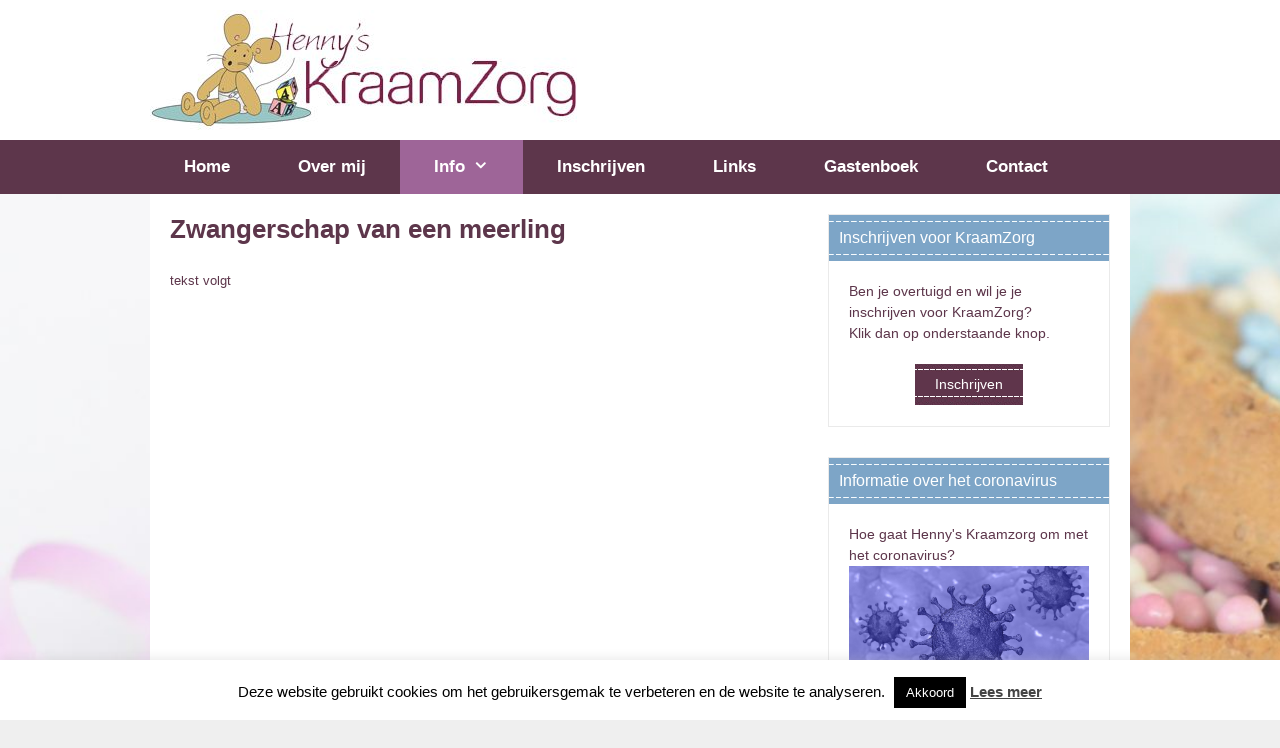

--- FILE ---
content_type: text/html; charset=UTF-8
request_url: https://www.hennyskraamzorg.nl/info/aanstaande-en-jonge-ouders/zwangerschap-van-een-meerling/
body_size: 19124
content:
<!DOCTYPE html>
<html lang="nl-NL">
<head>
	<meta charset="UTF-8">
	<meta name='robots' content='index, follow, max-image-preview:large, max-snippet:-1, max-video-preview:-1' />
<meta name="viewport" content="width=device-width, initial-scale=1">
	<!-- This site is optimized with the Yoast SEO plugin v26.8 - https://yoast.com/product/yoast-seo-wordpress/ -->
	<title>Zwangerschap van een meerling - Henny&#039;s Kraamzorg</title>
	<link rel="canonical" href="https://www.hennyskraamzorg.nl/info/aanstaande-en-jonge-ouders/zwangerschap-van-een-meerling/" />
	<meta property="og:locale" content="nl_NL" />
	<meta property="og:type" content="article" />
	<meta property="og:title" content="Zwangerschap van een meerling - Henny&#039;s Kraamzorg" />
	<meta property="og:description" content="tekst volgt" />
	<meta property="og:url" content="https://www.hennyskraamzorg.nl/info/aanstaande-en-jonge-ouders/zwangerschap-van-een-meerling/" />
	<meta property="og:site_name" content="Henny&#039;s Kraamzorg" />
	<meta property="article:modified_time" content="2018-07-25T21:21:51+00:00" />
	<meta name="twitter:card" content="summary_large_image" />
	<script type="application/ld+json" class="yoast-schema-graph">{"@context":"https://schema.org","@graph":[{"@type":"WebPage","@id":"https://www.hennyskraamzorg.nl/info/aanstaande-en-jonge-ouders/zwangerschap-van-een-meerling/","url":"https://www.hennyskraamzorg.nl/info/aanstaande-en-jonge-ouders/zwangerschap-van-een-meerling/","name":"Zwangerschap van een meerling - Henny&#039;s Kraamzorg","isPartOf":{"@id":"https://www.hennyskraamzorg.nl/#website"},"datePublished":"2014-02-11T08:36:59+00:00","dateModified":"2018-07-25T21:21:51+00:00","breadcrumb":{"@id":"https://www.hennyskraamzorg.nl/info/aanstaande-en-jonge-ouders/zwangerschap-van-een-meerling/#breadcrumb"},"inLanguage":"nl-NL","potentialAction":[{"@type":"ReadAction","target":["https://www.hennyskraamzorg.nl/info/aanstaande-en-jonge-ouders/zwangerschap-van-een-meerling/"]}]},{"@type":"BreadcrumbList","@id":"https://www.hennyskraamzorg.nl/info/aanstaande-en-jonge-ouders/zwangerschap-van-een-meerling/#breadcrumb","itemListElement":[{"@type":"ListItem","position":1,"name":"Home","item":"https://www.hennyskraamzorg.nl/"},{"@type":"ListItem","position":2,"name":"Info","item":"https://www.hennyskraamzorg.nl/info/"},{"@type":"ListItem","position":3,"name":"Aanstaande en jonge ouders","item":"https://www.hennyskraamzorg.nl/info/aanstaande-en-jonge-ouders/"},{"@type":"ListItem","position":4,"name":"Zwangerschap van een meerling"}]},{"@type":"WebSite","@id":"https://www.hennyskraamzorg.nl/#website","url":"https://www.hennyskraamzorg.nl/","name":"Henny&#039;s Kraamzorg","description":"Eén kraamverzorgende gedurende de hele kraamperiode.","publisher":{"@id":"https://www.hennyskraamzorg.nl/#organization"},"potentialAction":[{"@type":"SearchAction","target":{"@type":"EntryPoint","urlTemplate":"https://www.hennyskraamzorg.nl/?s={search_term_string}"},"query-input":{"@type":"PropertyValueSpecification","valueRequired":true,"valueName":"search_term_string"}}],"inLanguage":"nl-NL"},{"@type":"Organization","@id":"https://www.hennyskraamzorg.nl/#organization","name":"Henny&#039;s Kraamzorg","url":"https://www.hennyskraamzorg.nl/","logo":{"@type":"ImageObject","inLanguage":"nl-NL","@id":"https://www.hennyskraamzorg.nl/#/schema/logo/image/","url":"https://www.hennyskraamzorg.nl/wp-content/uploads/2018/07/cropped-header-object_aangepast-1.jpg","contentUrl":"https://www.hennyskraamzorg.nl/wp-content/uploads/2018/07/cropped-header-object_aangepast-1.jpg","width":427,"height":120,"caption":"Henny&#039;s Kraamzorg"},"image":{"@id":"https://www.hennyskraamzorg.nl/#/schema/logo/image/"}}]}</script>
	<!-- / Yoast SEO plugin. -->


<link rel="alternate" type="application/rss+xml" title="Henny&#039;s Kraamzorg &raquo; feed" href="https://www.hennyskraamzorg.nl/feed/" />
<link rel="alternate" type="application/rss+xml" title="Henny&#039;s Kraamzorg &raquo; reacties feed" href="https://www.hennyskraamzorg.nl/comments/feed/" />
<link rel="alternate" title="oEmbed (JSON)" type="application/json+oembed" href="https://www.hennyskraamzorg.nl/wp-json/oembed/1.0/embed?url=https%3A%2F%2Fwww.hennyskraamzorg.nl%2Finfo%2Faanstaande-en-jonge-ouders%2Fzwangerschap-van-een-meerling%2F" />
<link rel="alternate" title="oEmbed (XML)" type="text/xml+oembed" href="https://www.hennyskraamzorg.nl/wp-json/oembed/1.0/embed?url=https%3A%2F%2Fwww.hennyskraamzorg.nl%2Finfo%2Faanstaande-en-jonge-ouders%2Fzwangerschap-van-een-meerling%2F&#038;format=xml" />
<style id='wp-img-auto-sizes-contain-inline-css'>
img:is([sizes=auto i],[sizes^="auto," i]){contain-intrinsic-size:3000px 1500px}
/*# sourceURL=wp-img-auto-sizes-contain-inline-css */
</style>
<style id='wp-emoji-styles-inline-css'>

	img.wp-smiley, img.emoji {
		display: inline !important;
		border: none !important;
		box-shadow: none !important;
		height: 1em !important;
		width: 1em !important;
		margin: 0 0.07em !important;
		vertical-align: -0.1em !important;
		background: none !important;
		padding: 0 !important;
	}
/*# sourceURL=wp-emoji-styles-inline-css */
</style>
<style id='wp-block-library-inline-css'>
:root{--wp-block-synced-color:#7a00df;--wp-block-synced-color--rgb:122,0,223;--wp-bound-block-color:var(--wp-block-synced-color);--wp-editor-canvas-background:#ddd;--wp-admin-theme-color:#007cba;--wp-admin-theme-color--rgb:0,124,186;--wp-admin-theme-color-darker-10:#006ba1;--wp-admin-theme-color-darker-10--rgb:0,107,160.5;--wp-admin-theme-color-darker-20:#005a87;--wp-admin-theme-color-darker-20--rgb:0,90,135;--wp-admin-border-width-focus:2px}@media (min-resolution:192dpi){:root{--wp-admin-border-width-focus:1.5px}}.wp-element-button{cursor:pointer}:root .has-very-light-gray-background-color{background-color:#eee}:root .has-very-dark-gray-background-color{background-color:#313131}:root .has-very-light-gray-color{color:#eee}:root .has-very-dark-gray-color{color:#313131}:root .has-vivid-green-cyan-to-vivid-cyan-blue-gradient-background{background:linear-gradient(135deg,#00d084,#0693e3)}:root .has-purple-crush-gradient-background{background:linear-gradient(135deg,#34e2e4,#4721fb 50%,#ab1dfe)}:root .has-hazy-dawn-gradient-background{background:linear-gradient(135deg,#faaca8,#dad0ec)}:root .has-subdued-olive-gradient-background{background:linear-gradient(135deg,#fafae1,#67a671)}:root .has-atomic-cream-gradient-background{background:linear-gradient(135deg,#fdd79a,#004a59)}:root .has-nightshade-gradient-background{background:linear-gradient(135deg,#330968,#31cdcf)}:root .has-midnight-gradient-background{background:linear-gradient(135deg,#020381,#2874fc)}:root{--wp--preset--font-size--normal:16px;--wp--preset--font-size--huge:42px}.has-regular-font-size{font-size:1em}.has-larger-font-size{font-size:2.625em}.has-normal-font-size{font-size:var(--wp--preset--font-size--normal)}.has-huge-font-size{font-size:var(--wp--preset--font-size--huge)}.has-text-align-center{text-align:center}.has-text-align-left{text-align:left}.has-text-align-right{text-align:right}.has-fit-text{white-space:nowrap!important}#end-resizable-editor-section{display:none}.aligncenter{clear:both}.items-justified-left{justify-content:flex-start}.items-justified-center{justify-content:center}.items-justified-right{justify-content:flex-end}.items-justified-space-between{justify-content:space-between}.screen-reader-text{border:0;clip-path:inset(50%);height:1px;margin:-1px;overflow:hidden;padding:0;position:absolute;width:1px;word-wrap:normal!important}.screen-reader-text:focus{background-color:#ddd;clip-path:none;color:#444;display:block;font-size:1em;height:auto;left:5px;line-height:normal;padding:15px 23px 14px;text-decoration:none;top:5px;width:auto;z-index:100000}html :where(.has-border-color){border-style:solid}html :where([style*=border-top-color]){border-top-style:solid}html :where([style*=border-right-color]){border-right-style:solid}html :where([style*=border-bottom-color]){border-bottom-style:solid}html :where([style*=border-left-color]){border-left-style:solid}html :where([style*=border-width]){border-style:solid}html :where([style*=border-top-width]){border-top-style:solid}html :where([style*=border-right-width]){border-right-style:solid}html :where([style*=border-bottom-width]){border-bottom-style:solid}html :where([style*=border-left-width]){border-left-style:solid}html :where(img[class*=wp-image-]){height:auto;max-width:100%}:where(figure){margin:0 0 1em}html :where(.is-position-sticky){--wp-admin--admin-bar--position-offset:var(--wp-admin--admin-bar--height,0px)}@media screen and (max-width:600px){html :where(.is-position-sticky){--wp-admin--admin-bar--position-offset:0px}}

/*# sourceURL=wp-block-library-inline-css */
</style><style id='global-styles-inline-css'>
:root{--wp--preset--aspect-ratio--square: 1;--wp--preset--aspect-ratio--4-3: 4/3;--wp--preset--aspect-ratio--3-4: 3/4;--wp--preset--aspect-ratio--3-2: 3/2;--wp--preset--aspect-ratio--2-3: 2/3;--wp--preset--aspect-ratio--16-9: 16/9;--wp--preset--aspect-ratio--9-16: 9/16;--wp--preset--color--black: #000000;--wp--preset--color--cyan-bluish-gray: #abb8c3;--wp--preset--color--white: #ffffff;--wp--preset--color--pale-pink: #f78da7;--wp--preset--color--vivid-red: #cf2e2e;--wp--preset--color--luminous-vivid-orange: #ff6900;--wp--preset--color--luminous-vivid-amber: #fcb900;--wp--preset--color--light-green-cyan: #7bdcb5;--wp--preset--color--vivid-green-cyan: #00d084;--wp--preset--color--pale-cyan-blue: #8ed1fc;--wp--preset--color--vivid-cyan-blue: #0693e3;--wp--preset--color--vivid-purple: #9b51e0;--wp--preset--color--contrast: var(--contrast);--wp--preset--color--contrast-2: var(--contrast-2);--wp--preset--color--contrast-3: var(--contrast-3);--wp--preset--color--base: var(--base);--wp--preset--color--base-2: var(--base-2);--wp--preset--color--base-3: var(--base-3);--wp--preset--color--accent: var(--accent);--wp--preset--gradient--vivid-cyan-blue-to-vivid-purple: linear-gradient(135deg,rgb(6,147,227) 0%,rgb(155,81,224) 100%);--wp--preset--gradient--light-green-cyan-to-vivid-green-cyan: linear-gradient(135deg,rgb(122,220,180) 0%,rgb(0,208,130) 100%);--wp--preset--gradient--luminous-vivid-amber-to-luminous-vivid-orange: linear-gradient(135deg,rgb(252,185,0) 0%,rgb(255,105,0) 100%);--wp--preset--gradient--luminous-vivid-orange-to-vivid-red: linear-gradient(135deg,rgb(255,105,0) 0%,rgb(207,46,46) 100%);--wp--preset--gradient--very-light-gray-to-cyan-bluish-gray: linear-gradient(135deg,rgb(238,238,238) 0%,rgb(169,184,195) 100%);--wp--preset--gradient--cool-to-warm-spectrum: linear-gradient(135deg,rgb(74,234,220) 0%,rgb(151,120,209) 20%,rgb(207,42,186) 40%,rgb(238,44,130) 60%,rgb(251,105,98) 80%,rgb(254,248,76) 100%);--wp--preset--gradient--blush-light-purple: linear-gradient(135deg,rgb(255,206,236) 0%,rgb(152,150,240) 100%);--wp--preset--gradient--blush-bordeaux: linear-gradient(135deg,rgb(254,205,165) 0%,rgb(254,45,45) 50%,rgb(107,0,62) 100%);--wp--preset--gradient--luminous-dusk: linear-gradient(135deg,rgb(255,203,112) 0%,rgb(199,81,192) 50%,rgb(65,88,208) 100%);--wp--preset--gradient--pale-ocean: linear-gradient(135deg,rgb(255,245,203) 0%,rgb(182,227,212) 50%,rgb(51,167,181) 100%);--wp--preset--gradient--electric-grass: linear-gradient(135deg,rgb(202,248,128) 0%,rgb(113,206,126) 100%);--wp--preset--gradient--midnight: linear-gradient(135deg,rgb(2,3,129) 0%,rgb(40,116,252) 100%);--wp--preset--font-size--small: 13px;--wp--preset--font-size--medium: 20px;--wp--preset--font-size--large: 36px;--wp--preset--font-size--x-large: 42px;--wp--preset--spacing--20: 0.44rem;--wp--preset--spacing--30: 0.67rem;--wp--preset--spacing--40: 1rem;--wp--preset--spacing--50: 1.5rem;--wp--preset--spacing--60: 2.25rem;--wp--preset--spacing--70: 3.38rem;--wp--preset--spacing--80: 5.06rem;--wp--preset--shadow--natural: 6px 6px 9px rgba(0, 0, 0, 0.2);--wp--preset--shadow--deep: 12px 12px 50px rgba(0, 0, 0, 0.4);--wp--preset--shadow--sharp: 6px 6px 0px rgba(0, 0, 0, 0.2);--wp--preset--shadow--outlined: 6px 6px 0px -3px rgb(255, 255, 255), 6px 6px rgb(0, 0, 0);--wp--preset--shadow--crisp: 6px 6px 0px rgb(0, 0, 0);}:where(.is-layout-flex){gap: 0.5em;}:where(.is-layout-grid){gap: 0.5em;}body .is-layout-flex{display: flex;}.is-layout-flex{flex-wrap: wrap;align-items: center;}.is-layout-flex > :is(*, div){margin: 0;}body .is-layout-grid{display: grid;}.is-layout-grid > :is(*, div){margin: 0;}:where(.wp-block-columns.is-layout-flex){gap: 2em;}:where(.wp-block-columns.is-layout-grid){gap: 2em;}:where(.wp-block-post-template.is-layout-flex){gap: 1.25em;}:where(.wp-block-post-template.is-layout-grid){gap: 1.25em;}.has-black-color{color: var(--wp--preset--color--black) !important;}.has-cyan-bluish-gray-color{color: var(--wp--preset--color--cyan-bluish-gray) !important;}.has-white-color{color: var(--wp--preset--color--white) !important;}.has-pale-pink-color{color: var(--wp--preset--color--pale-pink) !important;}.has-vivid-red-color{color: var(--wp--preset--color--vivid-red) !important;}.has-luminous-vivid-orange-color{color: var(--wp--preset--color--luminous-vivid-orange) !important;}.has-luminous-vivid-amber-color{color: var(--wp--preset--color--luminous-vivid-amber) !important;}.has-light-green-cyan-color{color: var(--wp--preset--color--light-green-cyan) !important;}.has-vivid-green-cyan-color{color: var(--wp--preset--color--vivid-green-cyan) !important;}.has-pale-cyan-blue-color{color: var(--wp--preset--color--pale-cyan-blue) !important;}.has-vivid-cyan-blue-color{color: var(--wp--preset--color--vivid-cyan-blue) !important;}.has-vivid-purple-color{color: var(--wp--preset--color--vivid-purple) !important;}.has-black-background-color{background-color: var(--wp--preset--color--black) !important;}.has-cyan-bluish-gray-background-color{background-color: var(--wp--preset--color--cyan-bluish-gray) !important;}.has-white-background-color{background-color: var(--wp--preset--color--white) !important;}.has-pale-pink-background-color{background-color: var(--wp--preset--color--pale-pink) !important;}.has-vivid-red-background-color{background-color: var(--wp--preset--color--vivid-red) !important;}.has-luminous-vivid-orange-background-color{background-color: var(--wp--preset--color--luminous-vivid-orange) !important;}.has-luminous-vivid-amber-background-color{background-color: var(--wp--preset--color--luminous-vivid-amber) !important;}.has-light-green-cyan-background-color{background-color: var(--wp--preset--color--light-green-cyan) !important;}.has-vivid-green-cyan-background-color{background-color: var(--wp--preset--color--vivid-green-cyan) !important;}.has-pale-cyan-blue-background-color{background-color: var(--wp--preset--color--pale-cyan-blue) !important;}.has-vivid-cyan-blue-background-color{background-color: var(--wp--preset--color--vivid-cyan-blue) !important;}.has-vivid-purple-background-color{background-color: var(--wp--preset--color--vivid-purple) !important;}.has-black-border-color{border-color: var(--wp--preset--color--black) !important;}.has-cyan-bluish-gray-border-color{border-color: var(--wp--preset--color--cyan-bluish-gray) !important;}.has-white-border-color{border-color: var(--wp--preset--color--white) !important;}.has-pale-pink-border-color{border-color: var(--wp--preset--color--pale-pink) !important;}.has-vivid-red-border-color{border-color: var(--wp--preset--color--vivid-red) !important;}.has-luminous-vivid-orange-border-color{border-color: var(--wp--preset--color--luminous-vivid-orange) !important;}.has-luminous-vivid-amber-border-color{border-color: var(--wp--preset--color--luminous-vivid-amber) !important;}.has-light-green-cyan-border-color{border-color: var(--wp--preset--color--light-green-cyan) !important;}.has-vivid-green-cyan-border-color{border-color: var(--wp--preset--color--vivid-green-cyan) !important;}.has-pale-cyan-blue-border-color{border-color: var(--wp--preset--color--pale-cyan-blue) !important;}.has-vivid-cyan-blue-border-color{border-color: var(--wp--preset--color--vivid-cyan-blue) !important;}.has-vivid-purple-border-color{border-color: var(--wp--preset--color--vivid-purple) !important;}.has-vivid-cyan-blue-to-vivid-purple-gradient-background{background: var(--wp--preset--gradient--vivid-cyan-blue-to-vivid-purple) !important;}.has-light-green-cyan-to-vivid-green-cyan-gradient-background{background: var(--wp--preset--gradient--light-green-cyan-to-vivid-green-cyan) !important;}.has-luminous-vivid-amber-to-luminous-vivid-orange-gradient-background{background: var(--wp--preset--gradient--luminous-vivid-amber-to-luminous-vivid-orange) !important;}.has-luminous-vivid-orange-to-vivid-red-gradient-background{background: var(--wp--preset--gradient--luminous-vivid-orange-to-vivid-red) !important;}.has-very-light-gray-to-cyan-bluish-gray-gradient-background{background: var(--wp--preset--gradient--very-light-gray-to-cyan-bluish-gray) !important;}.has-cool-to-warm-spectrum-gradient-background{background: var(--wp--preset--gradient--cool-to-warm-spectrum) !important;}.has-blush-light-purple-gradient-background{background: var(--wp--preset--gradient--blush-light-purple) !important;}.has-blush-bordeaux-gradient-background{background: var(--wp--preset--gradient--blush-bordeaux) !important;}.has-luminous-dusk-gradient-background{background: var(--wp--preset--gradient--luminous-dusk) !important;}.has-pale-ocean-gradient-background{background: var(--wp--preset--gradient--pale-ocean) !important;}.has-electric-grass-gradient-background{background: var(--wp--preset--gradient--electric-grass) !important;}.has-midnight-gradient-background{background: var(--wp--preset--gradient--midnight) !important;}.has-small-font-size{font-size: var(--wp--preset--font-size--small) !important;}.has-medium-font-size{font-size: var(--wp--preset--font-size--medium) !important;}.has-large-font-size{font-size: var(--wp--preset--font-size--large) !important;}.has-x-large-font-size{font-size: var(--wp--preset--font-size--x-large) !important;}
/*# sourceURL=global-styles-inline-css */
</style>

<style id='classic-theme-styles-inline-css'>
/*! This file is auto-generated */
.wp-block-button__link{color:#fff;background-color:#32373c;border-radius:9999px;box-shadow:none;text-decoration:none;padding:calc(.667em + 2px) calc(1.333em + 2px);font-size:1.125em}.wp-block-file__button{background:#32373c;color:#fff;text-decoration:none}
/*# sourceURL=/wp-includes/css/classic-themes.min.css */
</style>
<link rel='stylesheet' id='cookie-law-info-css' href='https://www.hennyskraamzorg.nl/wp-content/plugins/cookie-law-info/legacy/public/css/cookie-law-info-public.css?ver=3.3.9.1' media='all' />
<link rel='stylesheet' id='cookie-law-info-gdpr-css' href='https://www.hennyskraamzorg.nl/wp-content/plugins/cookie-law-info/legacy/public/css/cookie-law-info-gdpr.css?ver=3.3.9.1' media='all' />
<link rel='stylesheet' id='widgetopts-styles-css' href='https://www.hennyskraamzorg.nl/wp-content/plugins/widget-options/assets/css/widget-options.css?ver=4.1.3' media='all' />
<link rel='stylesheet' id='generate-style-grid-css' href='https://www.hennyskraamzorg.nl/wp-content/themes/generatepress/assets/css/unsemantic-grid.min.css?ver=3.6.1' media='all' />
<link rel='stylesheet' id='generate-style-css' href='https://www.hennyskraamzorg.nl/wp-content/themes/generatepress/assets/css/style.min.css?ver=3.6.1' media='all' />
<style id='generate-style-inline-css'>
body{background-color:#efefef;color:#3a3a3a;}a{color:#42739d;}a:visited{color:#874f6d;}a:hover, a:focus, a:active{color:#874f6d;}body .grid-container{max-width:980px;}.wp-block-group__inner-container{max-width:980px;margin-left:auto;margin-right:auto;}:root{--contrast:#222222;--contrast-2:#575760;--contrast-3:#b2b2be;--base:#f0f0f0;--base-2:#f7f8f9;--base-3:#ffffff;--accent:#1e73be;}:root .has-contrast-color{color:var(--contrast);}:root .has-contrast-background-color{background-color:var(--contrast);}:root .has-contrast-2-color{color:var(--contrast-2);}:root .has-contrast-2-background-color{background-color:var(--contrast-2);}:root .has-contrast-3-color{color:var(--contrast-3);}:root .has-contrast-3-background-color{background-color:var(--contrast-3);}:root .has-base-color{color:var(--base);}:root .has-base-background-color{background-color:var(--base);}:root .has-base-2-color{color:var(--base-2);}:root .has-base-2-background-color{background-color:var(--base-2);}:root .has-base-3-color{color:var(--base-3);}:root .has-base-3-background-color{background-color:var(--base-3);}:root .has-accent-color{color:var(--accent);}:root .has-accent-background-color{background-color:var(--accent);}body, button, input, select, textarea{font-family:Trebuchet MS, Helvetica, sans-serif;font-size:13px;}body{line-height:1.5;}.entry-content > [class*="wp-block-"]:not(:last-child):not(.wp-block-heading){margin-bottom:1.5em;}.main-title{font-size:45px;}.main-navigation a, .menu-toggle{font-weight:bold;font-size:17px;}.main-navigation .main-nav ul ul li a{font-size:14px;}.widget-title{font-size:16px;}.sidebar .widget, .footer-widgets .widget{font-size:14px;}h1{font-weight:bold;font-size:26px;}h2{font-weight:bold;font-size:22px;}h3{font-size:20px;}h4{font-size:inherit;}h5{font-size:inherit;}.site-info{font-size:13px;}@media (max-width:768px){.main-title{font-size:30px;}h1{font-size:30px;}h2{font-size:25px;}}.top-bar{background-color:#636363;color:#ffffff;}.top-bar a{color:#ffffff;}.top-bar a:hover{color:#303030;}.site-header{background-color:#ffffff;color:#3a3a3a;}.site-header a{color:#3a3a3a;}.main-title a,.main-title a:hover{color:#222222;}.site-description{color:#757575;}.main-navigation,.main-navigation ul ul{background-color:#5d364b;}.main-navigation .main-nav ul li a, .main-navigation .menu-toggle, .main-navigation .menu-bar-items{color:#ffffff;}.main-navigation .main-nav ul li:not([class*="current-menu-"]):hover > a, .main-navigation .main-nav ul li:not([class*="current-menu-"]):focus > a, .main-navigation .main-nav ul li.sfHover:not([class*="current-menu-"]) > a, .main-navigation .menu-bar-item:hover > a, .main-navigation .menu-bar-item.sfHover > a{color:#ffffff;background-color:rgba(199,132,201,0.61);}button.menu-toggle:hover,button.menu-toggle:focus,.main-navigation .mobile-bar-items a,.main-navigation .mobile-bar-items a:hover,.main-navigation .mobile-bar-items a:focus{color:#ffffff;}.main-navigation .main-nav ul li[class*="current-menu-"] > a{color:#ffffff;background-color:rgba(199,132,201,0.61);}.navigation-search input[type="search"],.navigation-search input[type="search"]:active, .navigation-search input[type="search"]:focus, .main-navigation .main-nav ul li.search-item.active > a, .main-navigation .menu-bar-items .search-item.active > a{color:#ffffff;background-color:rgba(199,132,201,0.61);}.main-navigation ul ul{background-color:#f4e9ed;}.main-navigation .main-nav ul ul li a{color:#3e3e3e;}.main-navigation .main-nav ul ul li:not([class*="current-menu-"]):hover > a,.main-navigation .main-nav ul ul li:not([class*="current-menu-"]):focus > a, .main-navigation .main-nav ul ul li.sfHover:not([class*="current-menu-"]) > a{color:#3e3e3e;background-color:#d8b6c4;}.main-navigation .main-nav ul ul li[class*="current-menu-"] > a{color:#3e3e3e;background-color:#d8b6c4;}.separate-containers .inside-article, .separate-containers .comments-area, .separate-containers .page-header, .one-container .container, .separate-containers .paging-navigation, .inside-page-header{color:#5d364b;background-color:#ffffff;}.entry-meta{color:#595959;}.entry-meta a{color:#595959;}.entry-meta a:hover{color:#1e73be;}h1{color:#5d364b;}h2{color:#5d364b;}h3{color:#5d364b;}.sidebar .widget{color:#5d364b;background-color:#ffffff;}.sidebar .widget a{color:#5d364b;}.sidebar .widget a:hover{color:#d8b6c4;}.sidebar .widget .widget-title{color:#ffffff;}.footer-widgets{color:#ffffff;background-color:#5c3042;}.footer-widgets a{color:#ffffff;}.footer-widgets a:hover{color:#7ea5c6;}.footer-widgets .widget-title{color:#000000;}.site-info{color:#ffffff;}.site-info a{color:#ffffff;}.site-info a:hover{color:#606060;}.footer-bar .widget_nav_menu .current-menu-item a{color:#606060;}input[type="text"],input[type="email"],input[type="url"],input[type="password"],input[type="search"],input[type="tel"],input[type="number"],textarea,select{color:#666666;background-color:#fafafa;border-color:#cccccc;}input[type="text"]:focus,input[type="email"]:focus,input[type="url"]:focus,input[type="password"]:focus,input[type="search"]:focus,input[type="tel"]:focus,input[type="number"]:focus,textarea:focus,select:focus{color:#666666;background-color:#ffffff;border-color:#bfbfbf;}button,html input[type="button"],input[type="reset"],input[type="submit"],a.button,a.wp-block-button__link:not(.has-background){color:#ffffff;background-color:#5d364b;}button:hover,html input[type="button"]:hover,input[type="reset"]:hover,input[type="submit"]:hover,a.button:hover,button:focus,html input[type="button"]:focus,input[type="reset"]:focus,input[type="submit"]:focus,a.button:focus,a.wp-block-button__link:not(.has-background):active,a.wp-block-button__link:not(.has-background):focus,a.wp-block-button__link:not(.has-background):hover{color:#ffffff;background-color:#874f6d;}a.generate-back-to-top{background-color:rgba( 0,0,0,0.4 );color:#ffffff;}a.generate-back-to-top:hover,a.generate-back-to-top:focus{background-color:rgba( 0,0,0,0.6 );color:#ffffff;}:root{--gp-search-modal-bg-color:var(--base-3);--gp-search-modal-text-color:var(--contrast);--gp-search-modal-overlay-bg-color:rgba(0,0,0,0.2);}@media (max-width: 768px){.main-navigation .menu-bar-item:hover > a, .main-navigation .menu-bar-item.sfHover > a{background:none;color:#ffffff;}}.inside-top-bar{padding:10px;}.inside-header{padding:10px 40px 10px 40px;}.separate-containers .inside-article, .separate-containers .comments-area, .separate-containers .page-header, .separate-containers .paging-navigation, .one-container .site-content, .inside-page-header{padding:20px;}.site-main .wp-block-group__inner-container{padding:20px;}.entry-content .alignwide, body:not(.no-sidebar) .entry-content .alignfull{margin-left:-20px;width:calc(100% + 40px);max-width:calc(100% + 40px);}.one-container.right-sidebar .site-main,.one-container.both-right .site-main{margin-right:20px;}.one-container.left-sidebar .site-main,.one-container.both-left .site-main{margin-left:20px;}.one-container.both-sidebars .site-main{margin:0px 20px 0px 20px;}.main-navigation .main-nav ul li a,.menu-toggle,.main-navigation .mobile-bar-items a{padding-left:34px;padding-right:34px;line-height:54px;}.main-navigation .main-nav ul ul li a{padding:8px 34px 8px 34px;}.navigation-search input[type="search"]{height:54px;}.rtl .menu-item-has-children .dropdown-menu-toggle{padding-left:34px;}.menu-item-has-children .dropdown-menu-toggle{padding-right:34px;}.menu-item-has-children ul .dropdown-menu-toggle{padding-top:8px;padding-bottom:8px;margin-top:-8px;}.rtl .main-navigation .main-nav ul li.menu-item-has-children > a{padding-right:34px;}.widget-area .widget{padding:0px;}.footer-widgets{padding:10px;}.site-info{padding:20px;}@media (max-width:768px){.separate-containers .inside-article, .separate-containers .comments-area, .separate-containers .page-header, .separate-containers .paging-navigation, .one-container .site-content, .inside-page-header{padding:30px;}.site-main .wp-block-group__inner-container{padding:30px;}.site-info{padding-right:10px;padding-left:10px;}.entry-content .alignwide, body:not(.no-sidebar) .entry-content .alignfull{margin-left:-30px;width:calc(100% + 60px);max-width:calc(100% + 60px);}}/* End cached CSS */@media (max-width: 768px){.main-navigation .menu-toggle,.main-navigation .mobile-bar-items,.sidebar-nav-mobile:not(#sticky-placeholder){display:block;}.main-navigation ul,.gen-sidebar-nav{display:none;}[class*="nav-float-"] .site-header .inside-header > *{float:none;clear:both;}}
body{background-image:url('https://www.hennyskraamzorg.nl/wp-content/uploads/2018/07/beschuit8-e1532515921167.jpg');background-repeat:no-repeat;background-size:cover;}
@media (max-width: 768px){.main-navigation .main-nav ul li a,.main-navigation .menu-toggle,.main-navigation .mobile-bar-items a,.main-navigation .menu-bar-item > a{line-height:40px;}.main-navigation .site-logo.navigation-logo img, .mobile-header-navigation .site-logo.mobile-header-logo img, .navigation-search input[type="search"]{height:40px;}}.main-navigation.slideout-navigation .main-nav > ul > li > a{line-height:40px;}
/*# sourceURL=generate-style-inline-css */
</style>
<link rel='stylesheet' id='generate-mobile-style-css' href='https://www.hennyskraamzorg.nl/wp-content/themes/generatepress/assets/css/mobile.min.css?ver=3.6.1' media='all' />
<link rel='stylesheet' id='generate-font-icons-css' href='https://www.hennyskraamzorg.nl/wp-content/themes/generatepress/assets/css/components/font-icons.min.css?ver=3.6.1' media='all' />
<link rel='stylesheet' id='generate-child-css' href='https://www.hennyskraamzorg.nl/wp-content/themes/generatepress_child2/style.css?ver=1532513929' media='all' />
<link rel='stylesheet' id='generate-offside-css' href='https://www.hennyskraamzorg.nl/wp-content/plugins/gp-premium/menu-plus/functions/css/offside.min.css?ver=2.5.5' media='all' />
<style id='generate-offside-inline-css'>
:root{--gp-slideout-width:265px;}.slideout-navigation.main-navigation .main-nav ul li a{font-weight:normal;text-transform:none;}.slideout-navigation.main-navigation.do-overlay .main-nav ul ul li a{font-size:1em;}.slideout-navigation, .slideout-navigation a{color:#ffffff;}.slideout-navigation button.slideout-exit{color:#ffffff;padding-left:34px;padding-right:34px;}.slideout-navigation .dropdown-menu-toggle:before{content:"\f107";}.slideout-navigation .sfHover > a .dropdown-menu-toggle:before{content:"\f106";}@media (max-width: 768px){.menu-bar-item.slideout-toggle{display:none;}}
/*# sourceURL=generate-offside-inline-css */
</style>
<link rel='stylesheet' id='gp-premium-icons-css' href='https://www.hennyskraamzorg.nl/wp-content/plugins/gp-premium/general/icons/icons.min.css?ver=2.5.5' media='all' />
<script src="https://www.hennyskraamzorg.nl/wp-includes/js/jquery/jquery.min.js?ver=3.7.1" id="jquery-core-js"></script>
<script src="https://www.hennyskraamzorg.nl/wp-includes/js/jquery/jquery-migrate.min.js?ver=3.4.1" id="jquery-migrate-js"></script>
<script id="cookie-law-info-js-extra">
var Cli_Data = {"nn_cookie_ids":[],"cookielist":[],"non_necessary_cookies":[],"ccpaEnabled":"","ccpaRegionBased":"","ccpaBarEnabled":"","strictlyEnabled":["necessary","obligatoire"],"ccpaType":"gdpr","js_blocking":"","custom_integration":"","triggerDomRefresh":"","secure_cookies":""};
var cli_cookiebar_settings = {"animate_speed_hide":"500","animate_speed_show":"500","background":"#fff","border":"#444","border_on":"","button_1_button_colour":"#000","button_1_button_hover":"#000000","button_1_link_colour":"#fff","button_1_as_button":"1","button_1_new_win":"","button_2_button_colour":"#333","button_2_button_hover":"#292929","button_2_link_colour":"#444","button_2_as_button":"","button_2_hidebar":"1","button_3_button_colour":"#000","button_3_button_hover":"#000000","button_3_link_colour":"#fff","button_3_as_button":"1","button_3_new_win":"","button_4_button_colour":"#000","button_4_button_hover":"#000000","button_4_link_colour":"#fff","button_4_as_button":"1","button_7_button_colour":"#61a229","button_7_button_hover":"#4e8221","button_7_link_colour":"#fff","button_7_as_button":"1","button_7_new_win":"","font_family":"inherit","header_fix":"","notify_animate_hide":"1","notify_animate_show":"","notify_div_id":"#cookie-law-info-bar","notify_position_horizontal":"right","notify_position_vertical":"bottom","scroll_close":"","scroll_close_reload":"","accept_close_reload":"","reject_close_reload":"","showagain_tab":"1","showagain_background":"#fff","showagain_border":"#000","showagain_div_id":"#cookie-law-info-again","showagain_x_position":"100px","text":"#000","show_once_yn":"","show_once":"10000","logging_on":"","as_popup":"","popup_overlay":"1","bar_heading_text":"","cookie_bar_as":"banner","popup_showagain_position":"bottom-right","widget_position":"left"};
var log_object = {"ajax_url":"https://www.hennyskraamzorg.nl/wp-admin/admin-ajax.php"};
//# sourceURL=cookie-law-info-js-extra
</script>
<script src="https://www.hennyskraamzorg.nl/wp-content/plugins/cookie-law-info/legacy/public/js/cookie-law-info-public.js?ver=3.3.9.1" id="cookie-law-info-js"></script>
<link rel="https://api.w.org/" href="https://www.hennyskraamzorg.nl/wp-json/" /><link rel="alternate" title="JSON" type="application/json" href="https://www.hennyskraamzorg.nl/wp-json/wp/v2/pages/51" /><link rel="EditURI" type="application/rsd+xml" title="RSD" href="https://www.hennyskraamzorg.nl/xmlrpc.php?rsd" />
<meta name="generator" content="WordPress 6.9" />
<link rel='shortlink' href='https://www.hennyskraamzorg.nl/?p=51' />
<link rel="icon" href="https://www.hennyskraamzorg.nl/wp-content/uploads/2019/01/cropped-Mausie-2-32x32.jpg" sizes="32x32" />
<link rel="icon" href="https://www.hennyskraamzorg.nl/wp-content/uploads/2019/01/cropped-Mausie-2-192x192.jpg" sizes="192x192" />
<link rel="apple-touch-icon" href="https://www.hennyskraamzorg.nl/wp-content/uploads/2019/01/cropped-Mausie-2-180x180.jpg" />
<meta name="msapplication-TileImage" content="https://www.hennyskraamzorg.nl/wp-content/uploads/2019/01/cropped-Mausie-2-270x270.jpg" />
		<style id="wp-custom-css">
			.comments-title {
	display: none;
}

.main-navigation ul ul {
	  border-top: 1px solid #c28da3;
    border-left: 1px solid #c28da3;
	    border-right: 1px solid #c28da3;
}

.main-navigation ul ul li {
    border-bottom: 1px solid #c28da3;
}

.widget-area .widget {
    border: 1px solid #eaeaea ;
}

.sidebar .widget ul {
	line-height:1.2em;
	    margin: 20px;
}


div:not(.entry-content) .widget ul li {
    list-style-type: square;
}
.widget-title {
    background-image: url("https://www.hennyskraamzorg.nl/wp-content/uploads/2018/07/blockheader.png");
	  min-height: 46px;
    line-height: 46px;
    font-size: 16px;
    margin: 0;
    padding: 0 10px 0 10px;
}

.textwidget p {
	font-size:14px;
	margin:20px;
}

.art-button  { 
	display: inline-block;
	color:#fff!important;
	background-color:#5d364b;
	background-image:url("https://www.hennyskraamzorg.nl/wp-content/uploads/2018/07/button37.jpg");
	max-height:37px;
	padding: 10px 20px;
}

.art-button:hover {
	color:#fff;
	background-image:url("https://www.hennyskraamzorg.nl/wp-content/uploads/2018/07/button37_2.jpg");
}

button, html input[type="button"], input[type="reset"], input[type="submit"], a.button{
		display: inline-block;
	color:#fff;
	background-color:#5d364b;
	background-image:url("https://www.hennyskraamzorg.nl/wp-content/uploads/2018/07/button37.jpg");
	max-height:37px;
	padding: 10px 20px;
}

html input[type="button"]:hover {
		color:#fff;
	background-image:url("https://www.hennyskraamzorg.nl/wp-content/uploads/2018/07/button37_2.jpg");
}
.homecontact {
	padding: 20px;
}
.buttoncenter  {
	text-align: center;
}

#generate-slideout-menu {
    background-color: #5d364b;
    background-image: none;
}

@media (max-width: 768px){
.offside-js--is-left.slide-opened .slideout-overlay button.slideout-exit {
    background-image: none;
}
}		</style>
		<link rel='stylesheet' id='dashicons-css' href='https://www.hennyskraamzorg.nl/wp-includes/css/dashicons.min.css?ver=6.9' media='all' />
<link rel='stylesheet' id='nf-display-css' href='https://www.hennyskraamzorg.nl/wp-content/plugins/ninja-forms/assets/css/display-structure.css?ver=6.9' media='all' />
</head>

<body class="wp-singular page-template-default page page-id-51 page-child parent-pageid-10 wp-custom-logo wp-embed-responsive wp-theme-generatepress wp-child-theme-generatepress_child2 post-image-below-header post-image-aligned-center slideout-enabled slideout-mobile sticky-menu-fade right-sidebar nav-below-header one-container fluid-header active-footer-widgets-1 nav-aligned-left header-aligned-left dropdown-hover" itemtype="https://schema.org/WebPage" itemscope>
	<a class="screen-reader-text skip-link" href="#content" title="Ga naar de inhoud">Ga naar de inhoud</a>		<header class="site-header" id="masthead" aria-label="Site"  itemtype="https://schema.org/WPHeader" itemscope>
			<div class="inside-header grid-container grid-parent">
				<div class="site-logo">
					<a href="https://www.hennyskraamzorg.nl/" rel="home">
						<img  class="header-image is-logo-image" alt="Henny&#039;s Kraamzorg" src="https://www.hennyskraamzorg.nl/wp-content/uploads/2018/07/cropped-header-object_aangepast-1.jpg" />
					</a>
				</div>			</div>
		</header>
				<nav class="main-navigation sub-menu-right" id="site-navigation" aria-label="Primair"  itemtype="https://schema.org/SiteNavigationElement" itemscope>
			<div class="inside-navigation grid-container grid-parent">
								<button class="menu-toggle" aria-controls="generate-slideout-menu" aria-expanded="false">
					<span class="mobile-menu">Menu</span>				</button>
				<div id="primary-menu" class="main-nav"><ul id="menu-hoofdmenu" class=" menu sf-menu"><li id="menu-item-109" class="menu-item menu-item-type-post_type menu-item-object-page menu-item-home menu-item-109"><a href="https://www.hennyskraamzorg.nl/">Home</a></li>
<li id="menu-item-110" class="menu-item menu-item-type-post_type menu-item-object-page menu-item-privacy-policy menu-item-110"><a rel="privacy-policy" href="https://www.hennyskraamzorg.nl/over-mij/">Over mij</a></li>
<li id="menu-item-111" class="menu-item menu-item-type-custom menu-item-object-custom current-menu-ancestor menu-item-has-children menu-item-111"><a href="/info">Info<span role="presentation" class="dropdown-menu-toggle"></span></a>
<ul class="sub-menu">
	<li id="menu-item-112" class="menu-item menu-item-type-post_type menu-item-object-page menu-item-112"><a href="https://www.hennyskraamzorg.nl/info/hoe-meld-ik-mij-aan-voor-kraamzorg/">Aanmelden</a></li>
	<li id="menu-item-114" class="menu-item menu-item-type-post_type menu-item-object-page menu-item-114"><a href="https://www.hennyskraamzorg.nl/info/tips/">Kraamtijd tips</a></li>
	<li id="menu-item-115" class="menu-item menu-item-type-post_type menu-item-object-page menu-item-115"><a href="https://www.hennyskraamzorg.nl/info/wat-is-kraamzorg-op-maat/">Kraamzorg</a></li>
	<li id="menu-item-116" class="menu-item menu-item-type-post_type menu-item-object-page menu-item-116"><a href="https://www.hennyskraamzorg.nl/info/samenwerking/">Samenwerking</a></li>
	<li id="menu-item-603" class="menu-item menu-item-type-post_type menu-item-object-page menu-item-603"><a href="https://www.hennyskraamzorg.nl/info/uitzetlijst/">Uitzetlijst</a></li>
	<li id="menu-item-118" class="menu-item menu-item-type-post_type menu-item-object-page current-page-ancestor current-menu-ancestor current-menu-parent current-page-parent current_page_parent current_page_ancestor menu-item-has-children menu-item-118"><a href="https://www.hennyskraamzorg.nl/info/aanstaande-en-jonge-ouders/">Aanstaande en<br>jonge ouders<span role="presentation" class="dropdown-menu-toggle"></span></a>
	<ul class="sub-menu">
		<li id="menu-item-119" class="menu-item menu-item-type-post_type menu-item-object-page menu-item-has-children menu-item-119"><a href="https://www.hennyskraamzorg.nl/info/aanstaande-en-jonge-ouders/bevalling/">Bevalling<span role="presentation" class="dropdown-menu-toggle"></span></a>
		<ul class="sub-menu">
			<li id="menu-item-406" class="menu-item menu-item-type-post_type menu-item-object-page menu-item-406"><a href="https://www.hennyskraamzorg.nl/info/aanstaande-en-jonge-ouders/bevalling/hoe-begint-de-bevalling/">Hoe begint de bevalling</a></li>
			<li id="menu-item-407" class="menu-item menu-item-type-post_type menu-item-object-page menu-item-407"><a href="https://www.hennyskraamzorg.nl/info/aanstaande-en-jonge-ouders/bevalling/bevalling-in-het-ziekenhuis/">Bevalling in het ziekenhuis</a></li>
			<li id="menu-item-408" class="menu-item menu-item-type-post_type menu-item-object-page menu-item-408"><a href="https://www.hennyskraamzorg.nl/info/aanstaande-en-jonge-ouders/bevalling/controle-baarmoederstand/">Controle baarmoederstand</a></li>
			<li id="menu-item-409" class="menu-item menu-item-type-post_type menu-item-object-page menu-item-409"><a href="https://www.hennyskraamzorg.nl/info/aanstaande-en-jonge-ouders/bevalling/bevalling-thuis/">Bevalling thuis</a></li>
			<li id="menu-item-410" class="menu-item menu-item-type-post_type menu-item-object-page menu-item-410"><a href="https://www.hennyskraamzorg.nl/info/aanstaande-en-jonge-ouders/bevalling/bloedverlies-na-de-bevalling/">Bloedverlies na de bevalling</a></li>
		</ul>
</li>
		<li id="menu-item-120" class="menu-item menu-item-type-post_type menu-item-object-page menu-item-has-children menu-item-120"><a href="https://www.hennyskraamzorg.nl/info/aanstaande-en-jonge-ouders/borstvoeding/">Borstvoeding<span role="presentation" class="dropdown-menu-toggle"></span></a>
		<ul class="sub-menu">
			<li id="menu-item-411" class="menu-item menu-item-type-post_type menu-item-object-page menu-item-411"><a href="https://www.hennyskraamzorg.nl/info/aanstaande-en-jonge-ouders/borstvoeding/de-eerste-keer-aanleggen-2/">De eerste keer aanleggen</a></li>
			<li id="menu-item-412" class="menu-item menu-item-type-post_type menu-item-object-page menu-item-412"><a href="https://www.hennyskraamzorg.nl/info/aanstaande-en-jonge-ouders/borstvoeding/de-eerste-voeding/">De eerste voeding</a></li>
			<li id="menu-item-413" class="menu-item menu-item-type-post_type menu-item-object-page menu-item-413"><a href="https://www.hennyskraamzorg.nl/info/aanstaande-en-jonge-ouders/borstvoeding/de-kunst-van-het-voeden/">De kunst van het voeden</a></li>
			<li id="menu-item-414" class="menu-item menu-item-type-post_type menu-item-object-page menu-item-414"><a href="https://www.hennyskraamzorg.nl/info/aanstaande-en-jonge-ouders/borstvoeding/je-houding-tijdens-het-voeden/">Je houding tijdens het voeden</a></li>
			<li id="menu-item-415" class="menu-item menu-item-type-post_type menu-item-object-page menu-item-415"><a href="https://www.hennyskraamzorg.nl/info/aanstaande-en-jonge-ouders/borstvoeding/te-weinig-of-juist-te-veel-melk/">Te weinig of juist te veel melk</a></li>
			<li id="menu-item-416" class="menu-item menu-item-type-post_type menu-item-object-page menu-item-416"><a href="https://www.hennyskraamzorg.nl/info/aanstaande-en-jonge-ouders/borstvoeding/ritme-van-de-voedingen/">Ritme van de voedingen</a></li>
			<li id="menu-item-417" class="menu-item menu-item-type-post_type menu-item-object-page menu-item-417"><a href="https://www.hennyskraamzorg.nl/info/aanstaande-en-jonge-ouders/borstvoeding/verzorging-van-je-borsten/">Verzorging van je borsten</a></li>
		</ul>
</li>
		<li id="menu-item-121" class="menu-item menu-item-type-post_type menu-item-object-page menu-item-121"><a href="https://www.hennyskraamzorg.nl/info/aanstaande-en-jonge-ouders/bsn/">BSN</a></li>
		<li id="menu-item-122" class="menu-item menu-item-type-post_type menu-item-object-page menu-item-122"><a href="https://www.hennyskraamzorg.nl/info/aanstaande-en-jonge-ouders/kosten/">Kosten</a></li>
		<li id="menu-item-123" class="menu-item menu-item-type-post_type menu-item-object-page menu-item-has-children menu-item-123"><a href="https://www.hennyskraamzorg.nl/info/aanstaande-en-jonge-ouders/kolven/">Kolven<span role="presentation" class="dropdown-menu-toggle"></span></a>
		<ul class="sub-menu">
			<li id="menu-item-418" class="menu-item menu-item-type-post_type menu-item-object-page menu-item-418"><a href="https://www.hennyskraamzorg.nl/info/aanstaande-en-jonge-ouders/kolven/hoe-kolf-je/">Hoe kolf je</a></li>
			<li id="menu-item-421" class="menu-item menu-item-type-post_type menu-item-object-page menu-item-421"><a href="https://www.hennyskraamzorg.nl/info/aanstaande-en-jonge-ouders/kolven/moedermelk-bewaren/">Moedermelk bewaren</a></li>
			<li id="menu-item-420" class="menu-item menu-item-type-post_type menu-item-object-page menu-item-420"><a href="https://www.hennyskraamzorg.nl/info/aanstaande-en-jonge-ouders/kolven/moedermelk-ontdooien/">Moedermelk invriezen | ontdooien</a></li>
			<li id="menu-item-419" class="menu-item menu-item-type-post_type menu-item-object-page menu-item-419"><a href="https://www.hennyskraamzorg.nl/info/aanstaande-en-jonge-ouders/kolven/moedermelk-opwarmen/">Moedermelk opwarmen</a></li>
			<li id="menu-item-422" class="menu-item menu-item-type-post_type menu-item-object-page menu-item-422"><a href="https://www.hennyskraamzorg.nl/info/aanstaande-en-jonge-ouders/kolven/schoonmaken-van-de-kolf/">Schoonmaken van de kolf</a></li>
			<li id="menu-item-423" class="menu-item menu-item-type-post_type menu-item-object-page menu-item-423"><a href="https://www.hennyskraamzorg.nl/info/aanstaande-en-jonge-ouders/kolven/wanneer-kolf-je/">Wanneer kolf je</a></li>
		</ul>
</li>
		<li id="menu-item-124" class="menu-item menu-item-type-post_type menu-item-object-page menu-item-124"><a href="https://www.hennyskraamzorg.nl/info/aanstaande-en-jonge-ouders/kraambed/">Kraambed</a></li>
		<li id="menu-item-125" class="menu-item menu-item-type-post_type menu-item-object-page menu-item-125"><a href="https://www.hennyskraamzorg.nl/info/aanstaande-en-jonge-ouders/kraamvrouw/">Kraamvrouw</a></li>
		<li id="menu-item-126" class="menu-item menu-item-type-post_type menu-item-object-page menu-item-126"><a href="https://www.hennyskraamzorg.nl/info/aanstaande-en-jonge-ouders/kunstvoeding/">Kunstvoeding</a></li>
		<li id="menu-item-127" class="menu-item menu-item-type-post_type menu-item-object-page menu-item-127"><a href="https://www.hennyskraamzorg.nl/info/aanstaande-en-jonge-ouders/na-de-kraamtijd/">Na de kraamtijd</a></li>
		<li id="menu-item-128" class="menu-item menu-item-type-post_type menu-item-object-page menu-item-has-children menu-item-128"><a href="https://www.hennyskraamzorg.nl/info/aanstaande-en-jonge-ouders/papa-s/">Papa’s<span role="presentation" class="dropdown-menu-toggle"></span></a>
		<ul class="sub-menu">
			<li id="menu-item-427" class="menu-item menu-item-type-post_type menu-item-object-page menu-item-427"><a href="https://www.hennyskraamzorg.nl/info/aanstaande-en-jonge-ouders/papa-s/hoe-voel-je-je/">Hoe voel je je?</a></li>
			<li id="menu-item-425" class="menu-item menu-item-type-post_type menu-item-object-page menu-item-425"><a href="https://www.hennyskraamzorg.nl/info/aanstaande-en-jonge-ouders/papa-s/manieren-om-je-meer-betrokken-te-voelen/">Manieren om je meer betrokken te voelen</a></li>
			<li id="menu-item-426" class="menu-item menu-item-type-post_type menu-item-object-page menu-item-426"><a href="https://www.hennyskraamzorg.nl/info/aanstaande-en-jonge-ouders/papa-s/wat-kun-je-doen-voor-je-partner/">Wat kun je doen voor je partner</a></li>
			<li id="menu-item-424" class="menu-item menu-item-type-post_type menu-item-object-page menu-item-424"><a href="https://www.hennyskraamzorg.nl/info/aanstaande-en-jonge-ouders/papa-s/wat-kun-je-als-papa-doen-als-de-baby-er-is/">Wat kun je als papa doen als de baby er is?</a></li>
		</ul>
</li>
		<li id="menu-item-129" class="menu-item menu-item-type-post_type menu-item-object-page menu-item-129"><a href="https://www.hennyskraamzorg.nl/info/aanstaande-en-jonge-ouders/pasgeborene/">Pasgeborene</a></li>
		<li id="menu-item-130" class="menu-item menu-item-type-post_type menu-item-object-page menu-item-130"><a href="https://www.hennyskraamzorg.nl/info/aanstaande-en-jonge-ouders/veiligheidsadviezen/">Veiligheidsadviezen</a></li>
		<li id="menu-item-131" class="menu-item menu-item-type-post_type menu-item-object-page current-menu-item page_item page-item-51 current_page_item menu-item-131"><a href="https://www.hennyskraamzorg.nl/info/aanstaande-en-jonge-ouders/zwangerschap-van-een-meerling/" aria-current="page">Zwangerschap van een meerling</a></li>
		<li id="menu-item-597" class="menu-item menu-item-type-post_type menu-item-object-page menu-item-597"><a href="https://www.hennyskraamzorg.nl/info/aanstaande-en-jonge-ouders/als-het-mis-gaat/">Als het mis gaat</a></li>
	</ul>
</li>
	<li id="menu-item-132" class="menu-item menu-item-type-post_type menu-item-object-page menu-item-132"><a href="https://www.hennyskraamzorg.nl/info/werkgebied/">Werkgebied</a></li>
	<li id="menu-item-3751" class="menu-item menu-item-type-post_type menu-item-object-page menu-item-has-children menu-item-3751"><a href="https://www.hennyskraamzorg.nl/info/animaties/">Animaties<span role="presentation" class="dropdown-menu-toggle"></span></a>
	<ul class="sub-menu">
		<li id="menu-item-3759" class="menu-item menu-item-type-post_type menu-item-object-page menu-item-3759"><a href="https://www.hennyskraamzorg.nl/info/animaties/voorstellen/">Voorstellen</a></li>
		<li id="menu-item-3774" class="menu-item menu-item-type-post_type menu-item-object-page menu-item-3774"><a href="https://www.hennyskraamzorg.nl/info/animaties/veilig-slapen/">Veilig slapen</a></li>
		<li id="menu-item-3772" class="menu-item menu-item-type-post_type menu-item-object-page menu-item-3772"><a href="https://www.hennyskraamzorg.nl/info/animaties/borstvoeding/">Borstvoeding</a></li>
		<li id="menu-item-3771" class="menu-item menu-item-type-post_type menu-item-object-page menu-item-3771"><a href="https://www.hennyskraamzorg.nl/info/animaties/koortslip-bij-babys/">Koortslip bij baby’s</a></li>
		<li id="menu-item-3773" class="menu-item menu-item-type-post_type menu-item-object-page menu-item-3773"><a href="https://www.hennyskraamzorg.nl/info/animaties/regelmaat-geeft-rust/">Regelmaat geeft rust</a></li>
		<li id="menu-item-3770" class="menu-item menu-item-type-post_type menu-item-object-page menu-item-3770"><a href="https://www.hennyskraamzorg.nl/info/animaties/rookvrij-opgroeien/">Rookvrij opgroeien</a></li>
	</ul>
</li>
</ul>
</li>
<li id="menu-item-440" class="menu-item menu-item-type-post_type menu-item-object-page menu-item-440"><a href="https://www.hennyskraamzorg.nl/inschrijven/">Inschrijven</a></li>
<li id="menu-item-133" class="menu-item menu-item-type-post_type menu-item-object-page menu-item-133"><a href="https://www.hennyskraamzorg.nl/links/">Links</a></li>
<li id="menu-item-258" class="menu-item menu-item-type-post_type menu-item-object-page menu-item-258"><a href="https://www.hennyskraamzorg.nl/gastenboek/">Gastenboek</a></li>
<li id="menu-item-456" class="menu-item menu-item-type-post_type menu-item-object-page menu-item-456"><a href="https://www.hennyskraamzorg.nl/contact/">Contact</a></li>
</ul></div>			</div>
		</nav>
		
	<div class="site grid-container container hfeed grid-parent" id="page">
				<div class="site-content" id="content">
			
	<div class="content-area grid-parent mobile-grid-100 grid-70 tablet-grid-70" id="primary">
		<main class="site-main" id="main">
			
<article id="post-51" class="post-51 page type-page status-publish" itemtype="https://schema.org/CreativeWork" itemscope>
	<div class="inside-article">
		
			<header class="entry-header">
				<h1 class="entry-title" itemprop="headline">Zwangerschap van een meerling</h1>			</header>

			
		<div class="entry-content" itemprop="text">
			<p>tekst volgt</p>
		</div>

			</div>
</article>
		</main>
	</div>

	<div class="widget-area sidebar is-right-sidebar grid-30 tablet-grid-30 grid-parent" id="right-sidebar">
	<div class="inside-right-sidebar">
		<aside id="custom_html-3" class="widget_text widget inner-padding widget_custom_html"><h2 class="widget-title">Inschrijven voor KraamZorg</h2><div class="textwidget custom-html-widget"><p>Ben je overtuigd en wil je je inschrijven voor KraamZorg?<br />Klik dan op onderstaande knop.<br /></p>
<div style="text-align: center;"><a class="art-button" href="inschrijven">Inschrijven</a></div>
<br /></div></aside><aside id="custom_html-7" class="widget_text widget inner-padding widget_custom_html"><h2 class="widget-title">Informatie over het coronavirus</h2><div class="textwidget custom-html-widget"><p><a href="https://www.hennyskraamzorg.nl/corona/" title="Hoe ga ik om met COVID-19" > Hoe gaat Henny's Kraamzorg om met het coronavirus?<img src="https://www.hennyskraamzorg.nl/wp-content/uploads/2020/10/covid.jpg"></a></p>
</div></aside><aside id="custom_html-4" class="widget_text widget inner-padding widget_custom_html"><h2 class="widget-title">Ja, ik wil meer info</h2><div class="textwidget custom-html-widget"><p>Heb je nog vragen?
	Neem dan gerust contact met mij op. Ik ben te bereiken via 0654 71 66 54 of info@hennyskraamzorg.nl<br>Laat gerust je naam en telefoonnummer achter en ik bel je terug!</p>
<noscript class="ninja-forms-noscript-message">
	Bericht: JavaScript is vereist voor deze inhoud.</noscript>
<div id="nf-form-2-cont" class="nf-form-cont homecontact" aria-live="polite" aria-labelledby="nf-form-title-2" aria-describedby="nf-form-errors-2" role="form">

    <div class="nf-loading-spinner"></div>

</div>
        <!-- That data is being printed as a workaround to page builders reordering the order of the scripts loaded-->
        <script>var formDisplay=1;var nfForms=nfForms||[];var form=[];form.id='2';form.settings={"objectType":"Form Setting","editActive":true,"title":"Contact home","show_title":0,"clear_complete":1,"hide_complete":0,"default_label_pos":"hidden","wrapper_class":"homecontact","element_class":"","key":"","add_submit":1,"currency":"","unique_field_error":"Een formulier met deze waarde bestaat al.","logged_in":false,"not_logged_in_msg":"","sub_limit_msg":"Het formulier heeft zijn inzendingen-limiet bereikt.","calculations":[],"formContentData":["je_naam_1532521991341","phone_1532521857173","bel_mij_1532521893112"],"changeEmailErrorMsg":"Voer een geldig e-mailadres in!","changeDateErrorMsg":"Vul een geldige datum in!","confirmFieldErrorMsg":"Deze velden moeten overeenkomen!","fieldNumberNumMinError":"Fout met minimumaantal","fieldNumberNumMaxError":"Fout met maximumaantal","fieldNumberIncrementBy":"Toenemen met ","formErrorsCorrectErrors":"Corrigeer de fouten voordat je dit formulier indient.","validateRequiredField":"Dit is een vereist veld.","honeypotHoneypotError":"Honeypot fout","fieldsMarkedRequired":" ","drawerDisabled":false,"ninjaForms":"Ninja Forms","fieldTextareaRTEInsertLink":"Koppeling invoegen","fieldTextareaRTEInsertMedia":"Media invoegen","fieldTextareaRTESelectAFile":"Selecteer een bestand","formHoneypot":"Als je een persoon bent die dit veld ziet, laat je het leeg.","fileUploadOldCodeFileUploadInProgress":"Bestand wordt ge\u00fcpload.","fileUploadOldCodeFileUpload":"BESTANDSUPLOAD","currencySymbol":"&euro;","thousands_sep":".","decimal_point":",","siteLocale":"nl_NL","dateFormat":"m\/d\/Y","startOfWeek":"1","of":"van","previousMonth":"Vorige maand","nextMonth":"Volgende maand","months":["Januari","Februari","Maart","April","Mei","Juni","Juli","Augustus","September","Oktober","November","December"],"monthsShort":["Jan","Feb","Mrt","Apr","Mei","Jun","Jul","Aug","Sep","Okt","Nov","Dec"],"weekdays":["Zondag","Maandag","Dinsdag","Woensdag","Donderdag","Vrijdag","Zaterdag"],"weekdaysShort":["Zon","Maa","Din","Woe","Don","Vri","Zat"],"weekdaysMin":["Zo","Ma","Di","Wo","Do","Vr","Za"],"recaptchaConsentMissing":"reCaptcha validation couldn&#039;t load.","recaptchaMissingCookie":"reCaptcha v3 validation couldn&#039;t load the cookie needed to submit the form.","recaptchaConsentEvent":"Accept reCaptcha cookies before sending the form.","embed_form":"","currency_symbol":"","beforeForm":"","beforeFields":"","afterFields":"","afterForm":""};form.fields=[{"objectType":"Field","objectDomain":"fields","editActive":false,"order":1,"label":"Je naam","type":"firstname","key":"je_naam_1532521991341","label_pos":"hidden","required":1,"default":"","placeholder":"Je naam","container_class":"","element_class":"","admin_label":"","help_text":"","custom_name_attribute":"fname","personally_identifiable":1,"drawerDisabled":false,"id":5,"beforeField":"","afterField":"","value":"","parentType":"firstname","element_templates":["firstname","input"],"old_classname":"","wrap_template":"wrap"},{"objectType":"Field","objectDomain":"fields","editActive":false,"order":2,"label":"Telefoonnummer","type":"phone","key":"phone_1532521857173","label_pos":"hidden","required":false,"default":"","placeholder":"Telefoonnummer","container_class":"","element_class":"","input_limit":"","input_limit_type":"characters","input_limit_msg":"Karakter(s) over","manual_key":false,"admin_label":"","help_text":"","mask":"","custom_mask":"","custom_name_attribute":"phone","personally_identifiable":1,"drawerDisabled":false,"id":6,"beforeField":"","afterField":"","value":"","parentType":"textbox","element_templates":["tel","textbox","input"],"old_classname":"","wrap_template":"wrap"},{"objectType":"Field","objectDomain":"fields","editActive":false,"order":9999,"type":"submit","label":"Bel mij","processing_label":"Bezig met verwerken","container_class":"","element_class":"buttoncenter","key":"bel_mij_1532521893112","drawerDisabled":false,"id":7,"beforeField":"","afterField":"","value":"","label_pos":"hidden","parentType":"textbox","element_templates":["submit","button","input"],"old_classname":"","wrap_template":"wrap-no-label"}];nfForms.push(form);</script>
        </div></aside><aside id="custom_html-5" class="widget_text widget inner-padding widget_custom_html"><div class="textwidget custom-html-widget"><p> Volg mij op Facebook<br><a href="https://www.facebook.com/HennysKraamzorg/" title="volg mij op Facebook" target="_blank"><img src="https://www.hennyskraamzorg.nl/wp-content/uploads/2019/01/background-facebook-logo-5.png" width="100px" alt="volg mij op Facebook"></a></p>
<br /></div></aside>	</div>
</div>

	</div>
</div>


<div class="site-footer grid-container grid-parent">
				<div id="footer-widgets" class="site footer-widgets">
				<div class="footer-widgets-container grid-container grid-parent">
					<div class="inside-footer-widgets">
							<div class="footer-widget-1 grid-parent grid-100 tablet-grid-50 mobile-grid-100">
		<aside id="custom_html-2" class="widget_text widget inner-padding widget_custom_html"><div class="textwidget custom-html-widget"><div style="text-align:center;"><a href="/algemene-voorwaarden">Algemene voorwaarden</a> | <a href="/disclaimer">Disclaimer</a> | <a href="privacy-statement">Privacy Statement</a> | <a href="/sitemap">Sitemap</a> | <a href="/inschrijven">Inschrijven</a> | <a href="/contact">Contact</a></div></div></aside>	</div>
						</div>
				</div>
			</div>
					<footer class="site-info" aria-label="Site"  itemtype="https://schema.org/WPFooter" itemscope>
			<div class="inside-site-info grid-container grid-parent">
								<div class="copyright-bar">
					Copyright 2026 Henny's Kraamzorg || Realisatie: <a href="https://www.poiterdesign.eu" target="_blank" title="Poiter Design - Een website vanaf €19,95 per maand">Poiter Design</a>				</div>
			</div>
		</footer>
		</div>

		<nav id="generate-slideout-menu" class="main-navigation slideout-navigation" itemtype="https://schema.org/SiteNavigationElement" itemscope>
			<div class="inside-navigation grid-container grid-parent">
				<div class="main-nav"><ul id="menu-hoofdmenu-1" class=" slideout-menu"><li class="menu-item menu-item-type-post_type menu-item-object-page menu-item-home menu-item-109"><a href="https://www.hennyskraamzorg.nl/">Home</a></li>
<li class="menu-item menu-item-type-post_type menu-item-object-page menu-item-privacy-policy menu-item-110"><a rel="privacy-policy" href="https://www.hennyskraamzorg.nl/over-mij/">Over mij</a></li>
<li class="menu-item menu-item-type-custom menu-item-object-custom current-menu-ancestor menu-item-has-children menu-item-111"><a href="/info">Info<span role="presentation" class="dropdown-menu-toggle"></span></a>
<ul class="sub-menu">
	<li class="menu-item menu-item-type-post_type menu-item-object-page menu-item-112"><a href="https://www.hennyskraamzorg.nl/info/hoe-meld-ik-mij-aan-voor-kraamzorg/">Aanmelden</a></li>
	<li class="menu-item menu-item-type-post_type menu-item-object-page menu-item-114"><a href="https://www.hennyskraamzorg.nl/info/tips/">Kraamtijd tips</a></li>
	<li class="menu-item menu-item-type-post_type menu-item-object-page menu-item-115"><a href="https://www.hennyskraamzorg.nl/info/wat-is-kraamzorg-op-maat/">Kraamzorg</a></li>
	<li class="menu-item menu-item-type-post_type menu-item-object-page menu-item-116"><a href="https://www.hennyskraamzorg.nl/info/samenwerking/">Samenwerking</a></li>
	<li class="menu-item menu-item-type-post_type menu-item-object-page menu-item-603"><a href="https://www.hennyskraamzorg.nl/info/uitzetlijst/">Uitzetlijst</a></li>
	<li class="menu-item menu-item-type-post_type menu-item-object-page current-page-ancestor current-menu-ancestor current-menu-parent current-page-parent current_page_parent current_page_ancestor menu-item-has-children menu-item-118"><a href="https://www.hennyskraamzorg.nl/info/aanstaande-en-jonge-ouders/">Aanstaande en<br>jonge ouders<span role="presentation" class="dropdown-menu-toggle"></span></a>
	<ul class="sub-menu">
		<li class="menu-item menu-item-type-post_type menu-item-object-page menu-item-has-children menu-item-119"><a href="https://www.hennyskraamzorg.nl/info/aanstaande-en-jonge-ouders/bevalling/">Bevalling<span role="presentation" class="dropdown-menu-toggle"></span></a>
		<ul class="sub-menu">
			<li class="menu-item menu-item-type-post_type menu-item-object-page menu-item-406"><a href="https://www.hennyskraamzorg.nl/info/aanstaande-en-jonge-ouders/bevalling/hoe-begint-de-bevalling/">Hoe begint de bevalling</a></li>
			<li class="menu-item menu-item-type-post_type menu-item-object-page menu-item-407"><a href="https://www.hennyskraamzorg.nl/info/aanstaande-en-jonge-ouders/bevalling/bevalling-in-het-ziekenhuis/">Bevalling in het ziekenhuis</a></li>
			<li class="menu-item menu-item-type-post_type menu-item-object-page menu-item-408"><a href="https://www.hennyskraamzorg.nl/info/aanstaande-en-jonge-ouders/bevalling/controle-baarmoederstand/">Controle baarmoederstand</a></li>
			<li class="menu-item menu-item-type-post_type menu-item-object-page menu-item-409"><a href="https://www.hennyskraamzorg.nl/info/aanstaande-en-jonge-ouders/bevalling/bevalling-thuis/">Bevalling thuis</a></li>
			<li class="menu-item menu-item-type-post_type menu-item-object-page menu-item-410"><a href="https://www.hennyskraamzorg.nl/info/aanstaande-en-jonge-ouders/bevalling/bloedverlies-na-de-bevalling/">Bloedverlies na de bevalling</a></li>
		</ul>
</li>
		<li class="menu-item menu-item-type-post_type menu-item-object-page menu-item-has-children menu-item-120"><a href="https://www.hennyskraamzorg.nl/info/aanstaande-en-jonge-ouders/borstvoeding/">Borstvoeding<span role="presentation" class="dropdown-menu-toggle"></span></a>
		<ul class="sub-menu">
			<li class="menu-item menu-item-type-post_type menu-item-object-page menu-item-411"><a href="https://www.hennyskraamzorg.nl/info/aanstaande-en-jonge-ouders/borstvoeding/de-eerste-keer-aanleggen-2/">De eerste keer aanleggen</a></li>
			<li class="menu-item menu-item-type-post_type menu-item-object-page menu-item-412"><a href="https://www.hennyskraamzorg.nl/info/aanstaande-en-jonge-ouders/borstvoeding/de-eerste-voeding/">De eerste voeding</a></li>
			<li class="menu-item menu-item-type-post_type menu-item-object-page menu-item-413"><a href="https://www.hennyskraamzorg.nl/info/aanstaande-en-jonge-ouders/borstvoeding/de-kunst-van-het-voeden/">De kunst van het voeden</a></li>
			<li class="menu-item menu-item-type-post_type menu-item-object-page menu-item-414"><a href="https://www.hennyskraamzorg.nl/info/aanstaande-en-jonge-ouders/borstvoeding/je-houding-tijdens-het-voeden/">Je houding tijdens het voeden</a></li>
			<li class="menu-item menu-item-type-post_type menu-item-object-page menu-item-415"><a href="https://www.hennyskraamzorg.nl/info/aanstaande-en-jonge-ouders/borstvoeding/te-weinig-of-juist-te-veel-melk/">Te weinig of juist te veel melk</a></li>
			<li class="menu-item menu-item-type-post_type menu-item-object-page menu-item-416"><a href="https://www.hennyskraamzorg.nl/info/aanstaande-en-jonge-ouders/borstvoeding/ritme-van-de-voedingen/">Ritme van de voedingen</a></li>
			<li class="menu-item menu-item-type-post_type menu-item-object-page menu-item-417"><a href="https://www.hennyskraamzorg.nl/info/aanstaande-en-jonge-ouders/borstvoeding/verzorging-van-je-borsten/">Verzorging van je borsten</a></li>
		</ul>
</li>
		<li class="menu-item menu-item-type-post_type menu-item-object-page menu-item-121"><a href="https://www.hennyskraamzorg.nl/info/aanstaande-en-jonge-ouders/bsn/">BSN</a></li>
		<li class="menu-item menu-item-type-post_type menu-item-object-page menu-item-122"><a href="https://www.hennyskraamzorg.nl/info/aanstaande-en-jonge-ouders/kosten/">Kosten</a></li>
		<li class="menu-item menu-item-type-post_type menu-item-object-page menu-item-has-children menu-item-123"><a href="https://www.hennyskraamzorg.nl/info/aanstaande-en-jonge-ouders/kolven/">Kolven<span role="presentation" class="dropdown-menu-toggle"></span></a>
		<ul class="sub-menu">
			<li class="menu-item menu-item-type-post_type menu-item-object-page menu-item-418"><a href="https://www.hennyskraamzorg.nl/info/aanstaande-en-jonge-ouders/kolven/hoe-kolf-je/">Hoe kolf je</a></li>
			<li class="menu-item menu-item-type-post_type menu-item-object-page menu-item-421"><a href="https://www.hennyskraamzorg.nl/info/aanstaande-en-jonge-ouders/kolven/moedermelk-bewaren/">Moedermelk bewaren</a></li>
			<li class="menu-item menu-item-type-post_type menu-item-object-page menu-item-420"><a href="https://www.hennyskraamzorg.nl/info/aanstaande-en-jonge-ouders/kolven/moedermelk-ontdooien/">Moedermelk invriezen | ontdooien</a></li>
			<li class="menu-item menu-item-type-post_type menu-item-object-page menu-item-419"><a href="https://www.hennyskraamzorg.nl/info/aanstaande-en-jonge-ouders/kolven/moedermelk-opwarmen/">Moedermelk opwarmen</a></li>
			<li class="menu-item menu-item-type-post_type menu-item-object-page menu-item-422"><a href="https://www.hennyskraamzorg.nl/info/aanstaande-en-jonge-ouders/kolven/schoonmaken-van-de-kolf/">Schoonmaken van de kolf</a></li>
			<li class="menu-item menu-item-type-post_type menu-item-object-page menu-item-423"><a href="https://www.hennyskraamzorg.nl/info/aanstaande-en-jonge-ouders/kolven/wanneer-kolf-je/">Wanneer kolf je</a></li>
		</ul>
</li>
		<li class="menu-item menu-item-type-post_type menu-item-object-page menu-item-124"><a href="https://www.hennyskraamzorg.nl/info/aanstaande-en-jonge-ouders/kraambed/">Kraambed</a></li>
		<li class="menu-item menu-item-type-post_type menu-item-object-page menu-item-125"><a href="https://www.hennyskraamzorg.nl/info/aanstaande-en-jonge-ouders/kraamvrouw/">Kraamvrouw</a></li>
		<li class="menu-item menu-item-type-post_type menu-item-object-page menu-item-126"><a href="https://www.hennyskraamzorg.nl/info/aanstaande-en-jonge-ouders/kunstvoeding/">Kunstvoeding</a></li>
		<li class="menu-item menu-item-type-post_type menu-item-object-page menu-item-127"><a href="https://www.hennyskraamzorg.nl/info/aanstaande-en-jonge-ouders/na-de-kraamtijd/">Na de kraamtijd</a></li>
		<li class="menu-item menu-item-type-post_type menu-item-object-page menu-item-has-children menu-item-128"><a href="https://www.hennyskraamzorg.nl/info/aanstaande-en-jonge-ouders/papa-s/">Papa’s<span role="presentation" class="dropdown-menu-toggle"></span></a>
		<ul class="sub-menu">
			<li class="menu-item menu-item-type-post_type menu-item-object-page menu-item-427"><a href="https://www.hennyskraamzorg.nl/info/aanstaande-en-jonge-ouders/papa-s/hoe-voel-je-je/">Hoe voel je je?</a></li>
			<li class="menu-item menu-item-type-post_type menu-item-object-page menu-item-425"><a href="https://www.hennyskraamzorg.nl/info/aanstaande-en-jonge-ouders/papa-s/manieren-om-je-meer-betrokken-te-voelen/">Manieren om je meer betrokken te voelen</a></li>
			<li class="menu-item menu-item-type-post_type menu-item-object-page menu-item-426"><a href="https://www.hennyskraamzorg.nl/info/aanstaande-en-jonge-ouders/papa-s/wat-kun-je-doen-voor-je-partner/">Wat kun je doen voor je partner</a></li>
			<li class="menu-item menu-item-type-post_type menu-item-object-page menu-item-424"><a href="https://www.hennyskraamzorg.nl/info/aanstaande-en-jonge-ouders/papa-s/wat-kun-je-als-papa-doen-als-de-baby-er-is/">Wat kun je als papa doen als de baby er is?</a></li>
		</ul>
</li>
		<li class="menu-item menu-item-type-post_type menu-item-object-page menu-item-129"><a href="https://www.hennyskraamzorg.nl/info/aanstaande-en-jonge-ouders/pasgeborene/">Pasgeborene</a></li>
		<li class="menu-item menu-item-type-post_type menu-item-object-page menu-item-130"><a href="https://www.hennyskraamzorg.nl/info/aanstaande-en-jonge-ouders/veiligheidsadviezen/">Veiligheidsadviezen</a></li>
		<li class="menu-item menu-item-type-post_type menu-item-object-page current-menu-item page_item page-item-51 current_page_item menu-item-131"><a href="https://www.hennyskraamzorg.nl/info/aanstaande-en-jonge-ouders/zwangerschap-van-een-meerling/" aria-current="page">Zwangerschap van een meerling</a></li>
		<li class="menu-item menu-item-type-post_type menu-item-object-page menu-item-597"><a href="https://www.hennyskraamzorg.nl/info/aanstaande-en-jonge-ouders/als-het-mis-gaat/">Als het mis gaat</a></li>
	</ul>
</li>
	<li class="menu-item menu-item-type-post_type menu-item-object-page menu-item-132"><a href="https://www.hennyskraamzorg.nl/info/werkgebied/">Werkgebied</a></li>
	<li class="menu-item menu-item-type-post_type menu-item-object-page menu-item-has-children menu-item-3751"><a href="https://www.hennyskraamzorg.nl/info/animaties/">Animaties<span role="presentation" class="dropdown-menu-toggle"></span></a>
	<ul class="sub-menu">
		<li class="menu-item menu-item-type-post_type menu-item-object-page menu-item-3759"><a href="https://www.hennyskraamzorg.nl/info/animaties/voorstellen/">Voorstellen</a></li>
		<li class="menu-item menu-item-type-post_type menu-item-object-page menu-item-3774"><a href="https://www.hennyskraamzorg.nl/info/animaties/veilig-slapen/">Veilig slapen</a></li>
		<li class="menu-item menu-item-type-post_type menu-item-object-page menu-item-3772"><a href="https://www.hennyskraamzorg.nl/info/animaties/borstvoeding/">Borstvoeding</a></li>
		<li class="menu-item menu-item-type-post_type menu-item-object-page menu-item-3771"><a href="https://www.hennyskraamzorg.nl/info/animaties/koortslip-bij-babys/">Koortslip bij baby’s</a></li>
		<li class="menu-item menu-item-type-post_type menu-item-object-page menu-item-3773"><a href="https://www.hennyskraamzorg.nl/info/animaties/regelmaat-geeft-rust/">Regelmaat geeft rust</a></li>
		<li class="menu-item menu-item-type-post_type menu-item-object-page menu-item-3770"><a href="https://www.hennyskraamzorg.nl/info/animaties/rookvrij-opgroeien/">Rookvrij opgroeien</a></li>
	</ul>
</li>
</ul>
</li>
<li class="menu-item menu-item-type-post_type menu-item-object-page menu-item-440"><a href="https://www.hennyskraamzorg.nl/inschrijven/">Inschrijven</a></li>
<li class="menu-item menu-item-type-post_type menu-item-object-page menu-item-133"><a href="https://www.hennyskraamzorg.nl/links/">Links</a></li>
<li class="menu-item menu-item-type-post_type menu-item-object-page menu-item-258"><a href="https://www.hennyskraamzorg.nl/gastenboek/">Gastenboek</a></li>
<li class="menu-item menu-item-type-post_type menu-item-object-page menu-item-456"><a href="https://www.hennyskraamzorg.nl/contact/">Contact</a></li>
</ul></div>			</div><!-- .inside-navigation -->
		</nav><!-- #site-navigation -->

					<div class="slideout-overlay">
									<button class="slideout-exit ">
												<span class="screen-reader-text">Sluiten</span>
					</button>
							</div>
			<script type="speculationrules">
{"prefetch":[{"source":"document","where":{"and":[{"href_matches":"/*"},{"not":{"href_matches":["/wp-*.php","/wp-admin/*","/wp-content/uploads/*","/wp-content/*","/wp-content/plugins/*","/wp-content/themes/generatepress_child2/*","/wp-content/themes/generatepress/*","/*\\?(.+)"]}},{"not":{"selector_matches":"a[rel~=\"nofollow\"]"}},{"not":{"selector_matches":".no-prefetch, .no-prefetch a"}}]},"eagerness":"conservative"}]}
</script>
<!--googleoff: all--><div id="cookie-law-info-bar" data-nosnippet="true"><span>Deze website gebruikt cookies om het gebruikersgemak te verbeteren en de website te analyseren. <a role='button' data-cli_action="accept" id="cookie_action_close_header" class="medium cli-plugin-button cli-plugin-main-button cookie_action_close_header cli_action_button wt-cli-accept-btn">Akkoord</a> <a href="/privacy-statement/" id="CONSTANT_OPEN_URL" class="cli-plugin-main-link">Lees meer</a></span></div><div id="cookie-law-info-again" data-nosnippet="true"><span id="cookie_hdr_showagain">Cookies &amp; Privacybeleid</span></div><div class="cli-modal" data-nosnippet="true" id="cliSettingsPopup" tabindex="-1" role="dialog" aria-labelledby="cliSettingsPopup" aria-hidden="true">
  <div class="cli-modal-dialog" role="document">
	<div class="cli-modal-content cli-bar-popup">
		  <button type="button" class="cli-modal-close" id="cliModalClose">
			<svg class="" viewBox="0 0 24 24"><path d="M19 6.41l-1.41-1.41-5.59 5.59-5.59-5.59-1.41 1.41 5.59 5.59-5.59 5.59 1.41 1.41 5.59-5.59 5.59 5.59 1.41-1.41-5.59-5.59z"></path><path d="M0 0h24v24h-24z" fill="none"></path></svg>
			<span class="wt-cli-sr-only">Sluiten</span>
		  </button>
		  <div class="cli-modal-body">
			<div class="cli-container-fluid cli-tab-container">
	<div class="cli-row">
		<div class="cli-col-12 cli-align-items-stretch cli-px-0">
			<div class="cli-privacy-overview">
				<h4>Privacy Overview</h4>				<div class="cli-privacy-content">
					<div class="cli-privacy-content-text">This website uses cookies to improve your experience while you navigate through the website. Out of these, the cookies that are categorized as necessary are stored on your browser as they are essential for the working of basic functionalities of the website. We also use third-party cookies that help us analyze and understand how you use this website. These cookies will be stored in your browser only with your consent. You also have the option to opt-out of these cookies. But opting out of some of these cookies may affect your browsing experience.</div>
				</div>
				<a class="cli-privacy-readmore" aria-label="Meer weergeven" role="button" data-readmore-text="Meer weergeven" data-readless-text="Minder weergeven"></a>			</div>
		</div>
		<div class="cli-col-12 cli-align-items-stretch cli-px-0 cli-tab-section-container">
												<div class="cli-tab-section">
						<div class="cli-tab-header">
							<a role="button" tabindex="0" class="cli-nav-link cli-settings-mobile" data-target="necessary" data-toggle="cli-toggle-tab">
								Necessary							</a>
															<div class="wt-cli-necessary-checkbox">
									<input type="checkbox" class="cli-user-preference-checkbox"  id="wt-cli-checkbox-necessary" data-id="checkbox-necessary" checked="checked"  />
									<label class="form-check-label" for="wt-cli-checkbox-necessary">Necessary</label>
								</div>
								<span class="cli-necessary-caption">Altijd ingeschakeld</span>
													</div>
						<div class="cli-tab-content">
							<div class="cli-tab-pane cli-fade" data-id="necessary">
								<div class="wt-cli-cookie-description">
									Necessary cookies are absolutely essential for the website to function properly. This category only includes cookies that ensures basic functionalities and security features of the website. These cookies do not store any personal information.								</div>
							</div>
						</div>
					</div>
																	<div class="cli-tab-section">
						<div class="cli-tab-header">
							<a role="button" tabindex="0" class="cli-nav-link cli-settings-mobile" data-target="non-necessary" data-toggle="cli-toggle-tab">
								Non-necessary							</a>
															<div class="cli-switch">
									<input type="checkbox" id="wt-cli-checkbox-non-necessary" class="cli-user-preference-checkbox"  data-id="checkbox-non-necessary" checked='checked' />
									<label for="wt-cli-checkbox-non-necessary" class="cli-slider" data-cli-enable="Ingeschakeld" data-cli-disable="Uitgeschakeld"><span class="wt-cli-sr-only">Non-necessary</span></label>
								</div>
													</div>
						<div class="cli-tab-content">
							<div class="cli-tab-pane cli-fade" data-id="non-necessary">
								<div class="wt-cli-cookie-description">
									Any cookies that may not be particularly necessary for the website to function and is used specifically to collect user personal data via analytics, ads, other embedded contents are termed as non-necessary cookies. It is mandatory to procure user consent prior to running these cookies on your website.								</div>
							</div>
						</div>
					</div>
										</div>
	</div>
</div>
		  </div>
		  <div class="cli-modal-footer">
			<div class="wt-cli-element cli-container-fluid cli-tab-container">
				<div class="cli-row">
					<div class="cli-col-12 cli-align-items-stretch cli-px-0">
						<div class="cli-tab-footer wt-cli-privacy-overview-actions">
						
															<a id="wt-cli-privacy-save-btn" role="button" tabindex="0" data-cli-action="accept" class="wt-cli-privacy-btn cli_setting_save_button wt-cli-privacy-accept-btn cli-btn">OPSLAAN &amp; ACCEPTEREN</a>
													</div>
						
					</div>
				</div>
			</div>
		</div>
	</div>
  </div>
</div>
<div class="cli-modal-backdrop cli-fade cli-settings-overlay"></div>
<div class="cli-modal-backdrop cli-fade cli-popupbar-overlay"></div>
<!--googleon: all--><script id="generate-a11y">
!function(){"use strict";if("querySelector"in document&&"addEventListener"in window){var e=document.body;e.addEventListener("pointerdown",(function(){e.classList.add("using-mouse")}),{passive:!0}),e.addEventListener("keydown",(function(){e.classList.remove("using-mouse")}),{passive:!0})}}();
</script>
<script id="generate-offside-js-extra">
var offSide = {"side":"left"};
//# sourceURL=generate-offside-js-extra
</script>
<script src="https://www.hennyskraamzorg.nl/wp-content/plugins/gp-premium/menu-plus/functions/js/offside.min.js?ver=2.5.5" id="generate-offside-js"></script>
<script id="generate-menu-js-before">
var generatepressMenu = {"toggleOpenedSubMenus":true,"openSubMenuLabel":"Open het sub-menu","closeSubMenuLabel":"Sub-menu sluiten"};
//# sourceURL=generate-menu-js-before
</script>
<script src="https://www.hennyskraamzorg.nl/wp-content/themes/generatepress/assets/js/menu.min.js?ver=3.6.1" id="generate-menu-js"></script>
<script src="https://www.hennyskraamzorg.nl/wp-includes/js/underscore.min.js?ver=1.13.7" id="underscore-js"></script>
<script src="https://www.hennyskraamzorg.nl/wp-includes/js/backbone.min.js?ver=1.6.0" id="backbone-js"></script>
<script src="https://www.hennyskraamzorg.nl/wp-content/plugins/ninja-forms/assets/js/min/front-end-deps.js?ver=3.14.0" id="nf-front-end-deps-js"></script>
<script id="nf-front-end-js-extra">
var nfi18n = {"ninjaForms":"Ninja Forms","changeEmailErrorMsg":"Voer een geldig e-mailadres in!","changeDateErrorMsg":"Vul een geldige datum in!","confirmFieldErrorMsg":"Deze velden moeten overeenkomen!","fieldNumberNumMinError":"Fout met minimumaantal","fieldNumberNumMaxError":"Fout met maximumaantal","fieldNumberIncrementBy":"Toenemen met ","fieldTextareaRTEInsertLink":"Koppeling invoegen","fieldTextareaRTEInsertMedia":"Media invoegen","fieldTextareaRTESelectAFile":"Selecteer een bestand","formErrorsCorrectErrors":"Corrigeer de fouten voordat je dit formulier indient.","formHoneypot":"Als je een persoon bent die dit veld ziet, laat je het leeg.","validateRequiredField":"Dit is een vereist veld.","honeypotHoneypotError":"Honeypot fout","fileUploadOldCodeFileUploadInProgress":"Bestand wordt ge\u00fcpload.","fileUploadOldCodeFileUpload":"BESTANDSUPLOAD","currencySymbol":"\u20ac","fieldsMarkedRequired":"Velden die gemarkeerd zijn met een \u003Cspan class=\"ninja-forms-req-symbol\"\u003E*\u003C/span\u003E zijn vereiste velden","thousands_sep":".","decimal_point":",","siteLocale":"nl_NL","dateFormat":"m/d/Y","startOfWeek":"1","of":"van","previousMonth":"Vorige maand","nextMonth":"Volgende maand","months":["Januari","Februari","Maart","April","Mei","Juni","Juli","Augustus","September","Oktober","November","December"],"monthsShort":["Jan","Feb","Mrt","Apr","Mei","Jun","Jul","Aug","Sep","Okt","Nov","Dec"],"weekdays":["Zondag","Maandag","Dinsdag","Woensdag","Donderdag","Vrijdag","Zaterdag"],"weekdaysShort":["Zon","Maa","Din","Woe","Don","Vri","Zat"],"weekdaysMin":["Zo","Ma","Di","Wo","Do","Vr","Za"],"recaptchaConsentMissing":"reCaptcha validation couldn't load.","recaptchaMissingCookie":"reCaptcha v3 validation couldn't load the cookie needed to submit the form.","recaptchaConsentEvent":"Accept reCaptcha cookies before sending the form."};
var nfFrontEnd = {"adminAjax":"https://www.hennyskraamzorg.nl/wp-admin/admin-ajax.php","ajaxNonce":"1bd9bd0638","requireBaseUrl":"https://www.hennyskraamzorg.nl/wp-content/plugins/ninja-forms/assets/js/","use_merge_tags":{"user":{"address":"address","textbox":"textbox","button":"button","checkbox":"checkbox","city":"city","confirm":"confirm","date":"date","email":"email","firstname":"firstname","html":"html","hcaptcha":"hcaptcha","hidden":"hidden","lastname":"lastname","listcheckbox":"listcheckbox","listcountry":"listcountry","listimage":"listimage","listmultiselect":"listmultiselect","listradio":"listradio","listselect":"listselect","liststate":"liststate","note":"note","number":"number","password":"password","passwordconfirm":"passwordconfirm","product":"product","quantity":"quantity","recaptcha":"recaptcha","recaptcha_v3":"recaptcha_v3","repeater":"repeater","shipping":"shipping","signature":"signature","spam":"spam","starrating":"starrating","submit":"submit","terms":"terms","textarea":"textarea","total":"total","turnstile":"turnstile","unknown":"unknown","zip":"zip","hr":"hr"},"post":{"address":"address","textbox":"textbox","button":"button","checkbox":"checkbox","city":"city","confirm":"confirm","date":"date","email":"email","firstname":"firstname","html":"html","hcaptcha":"hcaptcha","hidden":"hidden","lastname":"lastname","listcheckbox":"listcheckbox","listcountry":"listcountry","listimage":"listimage","listmultiselect":"listmultiselect","listradio":"listradio","listselect":"listselect","liststate":"liststate","note":"note","number":"number","password":"password","passwordconfirm":"passwordconfirm","product":"product","quantity":"quantity","recaptcha":"recaptcha","recaptcha_v3":"recaptcha_v3","repeater":"repeater","shipping":"shipping","signature":"signature","spam":"spam","starrating":"starrating","submit":"submit","terms":"terms","textarea":"textarea","total":"total","turnstile":"turnstile","unknown":"unknown","zip":"zip","hr":"hr"},"system":{"address":"address","textbox":"textbox","button":"button","checkbox":"checkbox","city":"city","confirm":"confirm","date":"date","email":"email","firstname":"firstname","html":"html","hcaptcha":"hcaptcha","hidden":"hidden","lastname":"lastname","listcheckbox":"listcheckbox","listcountry":"listcountry","listimage":"listimage","listmultiselect":"listmultiselect","listradio":"listradio","listselect":"listselect","liststate":"liststate","note":"note","number":"number","password":"password","passwordconfirm":"passwordconfirm","product":"product","quantity":"quantity","recaptcha":"recaptcha","recaptcha_v3":"recaptcha_v3","repeater":"repeater","shipping":"shipping","signature":"signature","spam":"spam","starrating":"starrating","submit":"submit","terms":"terms","textarea":"textarea","total":"total","turnstile":"turnstile","unknown":"unknown","zip":"zip","hr":"hr"},"fields":{"address":"address","textbox":"textbox","button":"button","checkbox":"checkbox","city":"city","confirm":"confirm","date":"date","email":"email","firstname":"firstname","html":"html","hcaptcha":"hcaptcha","hidden":"hidden","lastname":"lastname","listcheckbox":"listcheckbox","listcountry":"listcountry","listimage":"listimage","listmultiselect":"listmultiselect","listradio":"listradio","listselect":"listselect","liststate":"liststate","note":"note","number":"number","password":"password","passwordconfirm":"passwordconfirm","product":"product","quantity":"quantity","recaptcha":"recaptcha","recaptcha_v3":"recaptcha_v3","repeater":"repeater","shipping":"shipping","signature":"signature","spam":"spam","starrating":"starrating","submit":"submit","terms":"terms","textarea":"textarea","total":"total","turnstile":"turnstile","unknown":"unknown","zip":"zip","hr":"hr"},"calculations":{"html":"html","hidden":"hidden","note":"note","unknown":"unknown"}},"opinionated_styles":"","filter_esc_status":"false","nf_consent_status_response":[]};
var nfInlineVars = [];
//# sourceURL=nf-front-end-js-extra
</script>
<script src="https://www.hennyskraamzorg.nl/wp-content/plugins/ninja-forms/assets/js/min/front-end.js?ver=3.14.0" id="nf-front-end-js"></script>
<script id="wp-emoji-settings" type="application/json">
{"baseUrl":"https://s.w.org/images/core/emoji/17.0.2/72x72/","ext":".png","svgUrl":"https://s.w.org/images/core/emoji/17.0.2/svg/","svgExt":".svg","source":{"concatemoji":"https://www.hennyskraamzorg.nl/wp-includes/js/wp-emoji-release.min.js?ver=6.9"}}
</script>
<script type="module">
/*! This file is auto-generated */
const a=JSON.parse(document.getElementById("wp-emoji-settings").textContent),o=(window._wpemojiSettings=a,"wpEmojiSettingsSupports"),s=["flag","emoji"];function i(e){try{var t={supportTests:e,timestamp:(new Date).valueOf()};sessionStorage.setItem(o,JSON.stringify(t))}catch(e){}}function c(e,t,n){e.clearRect(0,0,e.canvas.width,e.canvas.height),e.fillText(t,0,0);t=new Uint32Array(e.getImageData(0,0,e.canvas.width,e.canvas.height).data);e.clearRect(0,0,e.canvas.width,e.canvas.height),e.fillText(n,0,0);const a=new Uint32Array(e.getImageData(0,0,e.canvas.width,e.canvas.height).data);return t.every((e,t)=>e===a[t])}function p(e,t){e.clearRect(0,0,e.canvas.width,e.canvas.height),e.fillText(t,0,0);var n=e.getImageData(16,16,1,1);for(let e=0;e<n.data.length;e++)if(0!==n.data[e])return!1;return!0}function u(e,t,n,a){switch(t){case"flag":return n(e,"\ud83c\udff3\ufe0f\u200d\u26a7\ufe0f","\ud83c\udff3\ufe0f\u200b\u26a7\ufe0f")?!1:!n(e,"\ud83c\udde8\ud83c\uddf6","\ud83c\udde8\u200b\ud83c\uddf6")&&!n(e,"\ud83c\udff4\udb40\udc67\udb40\udc62\udb40\udc65\udb40\udc6e\udb40\udc67\udb40\udc7f","\ud83c\udff4\u200b\udb40\udc67\u200b\udb40\udc62\u200b\udb40\udc65\u200b\udb40\udc6e\u200b\udb40\udc67\u200b\udb40\udc7f");case"emoji":return!a(e,"\ud83e\u1fac8")}return!1}function f(e,t,n,a){let r;const o=(r="undefined"!=typeof WorkerGlobalScope&&self instanceof WorkerGlobalScope?new OffscreenCanvas(300,150):document.createElement("canvas")).getContext("2d",{willReadFrequently:!0}),s=(o.textBaseline="top",o.font="600 32px Arial",{});return e.forEach(e=>{s[e]=t(o,e,n,a)}),s}function r(e){var t=document.createElement("script");t.src=e,t.defer=!0,document.head.appendChild(t)}a.supports={everything:!0,everythingExceptFlag:!0},new Promise(t=>{let n=function(){try{var e=JSON.parse(sessionStorage.getItem(o));if("object"==typeof e&&"number"==typeof e.timestamp&&(new Date).valueOf()<e.timestamp+604800&&"object"==typeof e.supportTests)return e.supportTests}catch(e){}return null}();if(!n){if("undefined"!=typeof Worker&&"undefined"!=typeof OffscreenCanvas&&"undefined"!=typeof URL&&URL.createObjectURL&&"undefined"!=typeof Blob)try{var e="postMessage("+f.toString()+"("+[JSON.stringify(s),u.toString(),c.toString(),p.toString()].join(",")+"));",a=new Blob([e],{type:"text/javascript"});const r=new Worker(URL.createObjectURL(a),{name:"wpTestEmojiSupports"});return void(r.onmessage=e=>{i(n=e.data),r.terminate(),t(n)})}catch(e){}i(n=f(s,u,c,p))}t(n)}).then(e=>{for(const n in e)a.supports[n]=e[n],a.supports.everything=a.supports.everything&&a.supports[n],"flag"!==n&&(a.supports.everythingExceptFlag=a.supports.everythingExceptFlag&&a.supports[n]);var t;a.supports.everythingExceptFlag=a.supports.everythingExceptFlag&&!a.supports.flag,a.supports.everything||((t=a.source||{}).concatemoji?r(t.concatemoji):t.wpemoji&&t.twemoji&&(r(t.twemoji),r(t.wpemoji)))});
//# sourceURL=https://www.hennyskraamzorg.nl/wp-includes/js/wp-emoji-loader.min.js
</script>
<script id="tmpl-nf-layout" type="text/template">
	<span id="nf-form-title-{{{ data.id }}}" class="nf-form-title">
		{{{ ( 1 == data.settings.show_title ) ? '<h' + data.settings.form_title_heading_level + '>' + data.settings.title + '</h' + data.settings.form_title_heading_level + '>' : '' }}}
	</span>
	<div class="nf-form-wrap ninja-forms-form-wrap">
		<div class="nf-response-msg"></div>
		<div class="nf-debug-msg"></div>
		<div class="nf-before-form"></div>
		<div class="nf-form-layout"></div>
		<div class="nf-after-form"></div>
	</div>
</script>

<script id="tmpl-nf-empty" type="text/template">

</script>
<script id="tmpl-nf-before-form" type="text/template">
	{{{ data.beforeForm }}}
</script><script id="tmpl-nf-after-form" type="text/template">
	{{{ data.afterForm }}}
</script><script id="tmpl-nf-before-fields" type="text/template">
    <div class="nf-form-fields-required">{{{ data.renderFieldsMarkedRequired() }}}</div>
    {{{ data.beforeFields }}}
</script><script id="tmpl-nf-after-fields" type="text/template">
    {{{ data.afterFields }}}
    <div id="nf-form-errors-{{{ data.id }}}" class="nf-form-errors" role="alert"></div>
    <div class="nf-form-hp"></div>
</script>
<script id="tmpl-nf-before-field" type="text/template">
    {{{ data.beforeField }}}
</script><script id="tmpl-nf-after-field" type="text/template">
    {{{ data.afterField }}}
</script><script id="tmpl-nf-form-layout" type="text/template">
	<form>
		<div>
			<div class="nf-before-form-content"></div>
			<div class="nf-form-content {{{ data.element_class }}}"></div>
			<div class="nf-after-form-content"></div>
		</div>
	</form>
</script><script id="tmpl-nf-form-hp" type="text/template">
	<label id="nf-label-field-hp-{{{ data.id }}}" for="nf-field-hp-{{{ data.id }}}" aria-hidden="true">
		{{{ nfi18n.formHoneypot }}}
		<input id="nf-field-hp-{{{ data.id }}}" name="nf-field-hp" class="nf-element nf-field-hp" type="text" value="" aria-labelledby="nf-label-field-hp-{{{ data.id }}}" />
	</label>
</script>
<script id="tmpl-nf-field-layout" type="text/template">
    <div id="nf-field-{{{ data.id }}}-container" class="nf-field-container {{{ data.type }}}-container {{{ data.renderContainerClass() }}}">
        <div class="nf-before-field"></div>
        <div class="nf-field"></div>
        <div class="nf-after-field"></div>
    </div>
</script>
<script id="tmpl-nf-field-before" type="text/template">
    {{{ data.beforeField }}}
</script><script id="tmpl-nf-field-after" type="text/template">
    <#
    /*
     * Render our input limit section if that setting exists.
     */
    #>
    <div class="nf-input-limit"></div>
    <#
    /*
     * Render our error section if we have an error.
     */
    #>
    <div id="nf-error-{{{ data.id }}}" class="nf-error-wrap nf-error" role="alert" aria-live="assertive"></div>
    <#
    /*
     * Render any custom HTML after our field.
     */
    #>
    {{{ data.afterField }}}
</script>
<script id="tmpl-nf-field-wrap" type="text/template">
	<div id="nf-field-{{{ data.id }}}-wrap" class="{{{ data.renderWrapClass() }}}" data-field-id="{{{ data.id }}}">
		<#
		/*
		 * This is our main field template. It's called for every field type.
		 * Note that must have ONE top-level, wrapping element. i.e. a div/span/etc that wraps all of the template.
		 */
        #>
		<#
		/*
		 * Render our label.
		 */
        #>
		{{{ data.renderLabel() }}}
		<#
		/*
		 * Render our field element. Uses the template for the field being rendered.
		 */
        #>
		<div class="nf-field-element">{{{ data.renderElement() }}}</div>
		<#
		/*
		 * Render our Description Text.
		 */
        #>
		{{{ data.renderDescText() }}}
	</div>
</script>
<script id="tmpl-nf-field-wrap-no-label" type="text/template">
    <div id="nf-field-{{{ data.id }}}-wrap" class="{{{ data.renderWrapClass() }}}" data-field-id="{{{ data.id }}}">
        <div class="nf-field-label"></div>
        <div class="nf-field-element">{{{ data.renderElement() }}}</div>
        <div class="nf-error-wrap"></div>
    </div>
</script>
<script id="tmpl-nf-field-wrap-no-container" type="text/template">

        {{{ data.renderElement() }}}

        <div class="nf-error-wrap"></div>
</script>
<script id="tmpl-nf-field-label" type="text/template">
	<div class="nf-field-label">
		<# if ( data.type === "listcheckbox" || data.type === "listradio" || data.type === "listimage" || data.type === "date" || data.type === "starrating" || data.type === "signature" || data.type === "html" || data.type === "hr" ) { #>
			<span id="nf-label-field-{{{ data.id }}}"
				class="nf-label-span {{{ data.renderLabelClasses() }}}">
					{{{ ( data.maybeFilterHTML() === 'true' ) ? _.escape( data.label ) : data.label }}} {{{ ( 'undefined' != typeof data.required && 1 == data.required ) ? '<span class="ninja-forms-req-symbol">*</span>' : '' }}} 
					{{{ data.maybeRenderHelp() }}}
			</span>
		<# } else { #>
			<label for="nf-field-{{{ data.id }}}"
					id="nf-label-field-{{{ data.id }}}"
					class="{{{ data.renderLabelClasses() }}}">
						{{{ ( data.maybeFilterHTML() === 'true' ) ? _.escape( data.label ) : data.label }}} {{{ ( 'undefined' != typeof data.required && 1 == data.required ) ? '<span class="ninja-forms-req-symbol">*</span>' : '' }}} 
						{{{ data.maybeRenderHelp() }}}
			</label>
		<# } #>
	</div>
</script>
<script id="tmpl-nf-field-error" type="text/template">
	<div class="nf-error-msg nf-error-{{{ data.id }}}" aria-live="assertive">{{{ data.msg }}}</div>
</script><script id="tmpl-nf-form-error" type="text/template">
	<div class="nf-error-msg nf-error-{{{ data.id }}}">{{{ data.msg }}}</div>
</script><script id="tmpl-nf-field-input-limit" type="text/template">
    {{{ data.currentCount() }}} {{{ nfi18n.of }}} {{{ data.input_limit }}} {{{ data.input_limit_msg }}}
</script><script id="tmpl-nf-field-null" type="text/template">
</script><script id="tmpl-nf-field-firstname" type="text/template">
    <input
        type="text"
        value="{{{ _.escape( data.value ) }}}"
        class="{{{ data.renderClasses() }}} nf-element"
        id="nf-field-{{{ data.id }}}"
        name="{{ data.custom_name_attribute || 'nf-field-' + data.id + '-' + data.type }}"
        {{{ data.maybeDisableAutocomplete() }}}
        {{{ data.renderPlaceholder() }}}
        aria-invalid="false"
        aria-describedby="<# if( data.desc_text ) { #>nf-description-{{{ data.id }}} <# } #>nf-error-{{{ data.id }}}"
        aria-labelledby="nf-label-field-{{{ data.id }}}"
        {{{ data.maybeRequired() }}}
    >
</script>
<script id='tmpl-nf-field-input' type='text/template'>
    <input id="nf-field-{{{ data.id }}}" name="nf-field-{{{ data.id }}}" aria-invalid="false" aria-describedby="<# if( data.desc_text ) { #>nf-description-{{{ data.id }}} <# } #>nf-error-{{{ data.id }}}" class="{{{ data.renderClasses() }}} nf-element" type="text" value="{{{ _.escape( data.value ) }}}" {{{ data.renderPlaceholder() }}} {{{ data.maybeDisabled() }}}
           aria-labelledby="nf-label-field-{{{ data.id }}}"

            {{{ data.maybeRequired() }}}
    >
</script>
<script id="tmpl-nf-field-tel" type="text/template">
	<input
		type="tel"
		value="{{{ _.escape( data.value ) }}}"
		class="{{{ data.renderClasses() }}} nf-element"
		{{{ data.maybeDisabled() }}}
		id="nf-field-{{{ data.id }}}"
		name="{{ data.custom_name_attribute || 'nf-field-' + data.id + '-' + data.type }}"
		{{{ data.maybeDisableAutocomplete() }}}
		{{{ data.renderPlaceholder() }}}
		aria-invalid="false"
		aria-describedby="<# if( data.desc_text ) { #>nf-description-{{{ data.id }}} <# } #>nf-error-{{{ data.id }}}"
		aria-labelledby="nf-label-field-{{{ data.id }}}"
		{{{ data.maybeRequired() }}}
	>
</script>
<script id="tmpl-nf-field-textbox" type="text/template">
	<input
		type="text"
		value="{{{ _.escape( data.value ) }}}"
		class="{{{ data.renderClasses() }}} nf-element"
		{{{ data.renderPlaceholder() }}}
		{{{ data.maybeDisabled() }}}
		{{{ data.maybeInputLimit() }}}
		id="nf-field-{{{ data.id }}}"
		name="{{ data.custom_name_attribute || 'nf-field-' + data.id + '-' + data.type }}"
		{{{ data.maybeDisableAutocomplete() }}}
		aria-invalid="false"
		aria-describedby="<# if( data.desc_text ) { #>nf-description-{{{ data.id }}} <# } #>nf-error-{{{ data.id }}}"
		aria-labelledby="nf-label-field-{{{ data.id }}}"
		{{{ data.maybeRequired() }}}
	>
</script>
<script id="tmpl-nf-field-submit" type="text/template">

<# 
let myType = data.type
if('save'== data.type){
	myType = 'button'
}
#>
<input id="nf-field-{{{ data.id }}}" class="{{{ data.renderClasses() }}} nf-element " type="{{{myType}}}" value="{{{ ( data.maybeFilterHTML() === 'true' ) ? _.escape( data.label ) : data.label }}}" {{{ ( data.disabled ) ? 'aria-disabled="true" disabled="true"' : '' }}}>

</script><script id='tmpl-nf-field-button' type='text/template'>
    <button id="nf-field-{{{ data.id }}}" name="nf-field-{{{ data.id }}}" class="{{{ data.classes }}} nf-element">
        {{{ ( data.maybeFilterHTML() === 'true' ) ? _.escape( data.label ) : data.label }}}
    </button>
</script>
</body>
</html>
